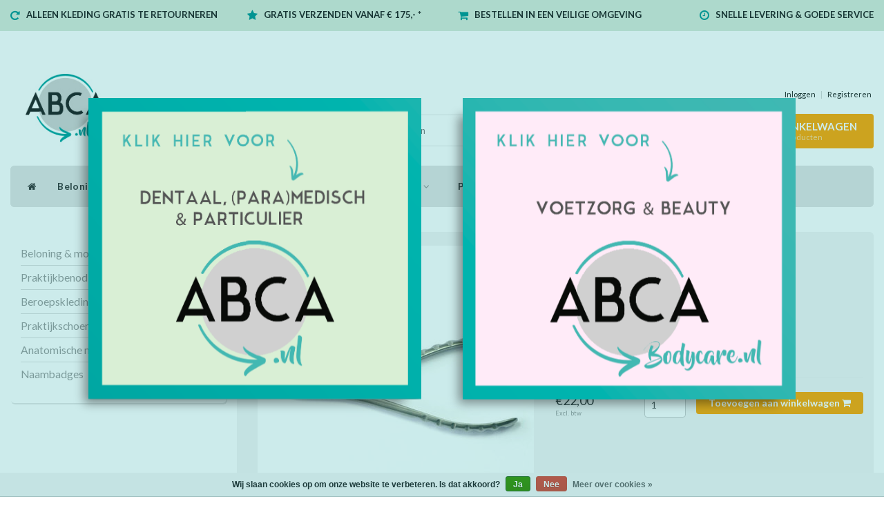

--- FILE ---
content_type: text/html;charset=utf-8
request_url: https://www.abca.nl/eco-draadknipper.html
body_size: 15404
content:
<!DOCTYPE html>
<html lang="nl">
  
  <head>
    <meta charset="utf-8"/>
<!-- [START] 'blocks/head.rain' -->
<!--

  (c) 2008-2026 Lightspeed Netherlands B.V.
  http://www.lightspeedhq.com
  Generated: 26-01-2026 @ 16:08:00

-->
<link rel="canonical" href="https://www.abca.nl/eco-draadknipper.html"/>
<link rel="alternate" href="https://www.abca.nl/index.rss" type="application/rss+xml" title="Nieuwe producten"/>
<link href="https://cdn.webshopapp.com/assets/cookielaw.css?2025-02-20" rel="stylesheet" type="text/css"/>
<meta name="robots" content="noodp,noydir"/>
<meta name="google-site-verification" content="qqQOWRhzCwuPQiGvEW7vipUWGq95TU-0tl1b5m9kQ9Q"/>
<meta property="og:url" content="https://www.abca.nl/eco-draadknipper.html?source=facebook"/>
<meta property="og:site_name" content="ABCA.nl"/>
<meta property="og:title" content="ECO draadknipper"/>
<meta property="og:description" content="Speciaal instrument om draad mee te knippen. Voordelige instrumenten, ideaal voor de startende pedicure!"/>
<meta property="og:image" content="https://cdn.webshopapp.com/shops/232781/files/396970598/eco-draadknipper.jpg"/>
<script>
<meta name="google-site-verification" content="qqQOWRhzCwuPQiGvEW7vipUWGq95TU-0tl1b5m9kQ9Q" />
</script>
<script src="https://pricepercustomer.cmdcbv.app/public/js/pricePerCustomer-232781.js?v=5&a=pricepercustomerfree"></script>
<!--[if lt IE 9]>
<script src="https://cdn.webshopapp.com/assets/html5shiv.js?2025-02-20"></script>
<![endif]-->
<!-- [END] 'blocks/head.rain' -->
    <title>ECO draadknipper - ABCA.nl</title>
    <meta name="description" content="Speciaal instrument om draad mee te knippen. Voordelige instrumenten, ideaal voor de startende pedicure!" />
    <meta name="keywords" content="ECO, draadknipper" />
    <meta http-equiv="X-UA-Compatible" content="IE=edge">
    <meta name="viewport" content="width=device-width, initial-scale=1, maximum-scale=1">
    <meta name="apple-mobile-web-app-capable" content="yes">
    <meta name="apple-mobile-web-app-status-bar-style" content="black">
    <link rel="shortcut icon" href="https://cdn.webshopapp.com/shops/232781/themes/129770/v/2634127/assets/favicon.ico?20250724162757" type="image/x-icon" />   
    
    <link rel="stylesheet" href="//fonts.googleapis.com/css?family=Lato:300,400,700" type="text/css"/>    
    <link rel="stylesheet" href="//maxcdn.bootstrapcdn.com/font-awesome/4.6.1/css/font-awesome.min.css">    
    <link rel="stylesheet" href="https://cdn.webshopapp.com/assets/gui-2-0.css?2025-02-20" />
    <link rel="stylesheet" href="https://cdn.webshopapp.com/assets/gui-responsive-2-0.css?2025-02-20" />
    <link rel="stylesheet" href="https://cdn.webshopapp.com/assets/jquery-fancybox-2-1-4.css?2025-02-20" />
    <link rel="stylesheet" href="https://cdn.webshopapp.com/assets/jquery-fancybox-2-1-4-thumbs.css?2025-02-20" />
    <link rel="stylesheet" href="https://cdn.webshopapp.com/shops/232781/themes/129770/assets/bootstrap-min.css?2026011414274820201201132821" />
    <link rel="stylesheet" href="https://cdn.webshopapp.com/shops/232781/themes/129770/assets/navigatie.css?2026011414274820201201132821" />
    <link rel="stylesheet" href="https://cdn.webshopapp.com/shops/232781/themes/129770/assets/stylesheet.css??2026011414274820201201132821" />
    <link rel="stylesheet" href="https://cdn.webshopapp.com/shops/232781/themes/129770/assets/settings.css?2026011414274820201201132821" />
    <link rel="stylesheet" href="https://cdn.webshopapp.com/shops/232781/themes/129770/assets/custom.css?2026011414274820201201132821" />
    <link rel="stylesheet" href="https://cdn.webshopapp.com/shops/232781/themes/129770/assets/cm-custom.css?2026011414274820201201132821" />
    
    <script src="https://cdn.webshopapp.com/assets/jquery-1-9-1.js?2025-02-20"></script>
    <script src="https://cdn.webshopapp.com/assets/gui.js?2025-02-20"></script>    
        <script type="text/javascript" src="https://cdn.webshopapp.com/shops/232781/themes/129770/assets/owl-carousel-min.js?2026011414274820201201132821"></script>
            <!-- HTML5 Shim and Respond.js IE8 support of HTML5 elements and media queries -->
    <!--[if lt IE 9]>
    <script src="//oss.maxcdn.com/html5shiv/3.7.2/html5shiv.min.js"></script>
    <script src="//oss.maxcdn.com/respond/1.4.2/respond.min.js"></script>
    <![endif]-->
    
 
  </head>
  
  <body>
 
    <!-- USPS -->
    <div class="fixedusps usps hidden-xs">
 <div class="container-fluid">
  
  <ul>
                
                                        
                <li class="col-xs-6 col-sm-6 col-md-4 col-lg-3 nopadding">
      <i class="fa icon-usp font-md fa-repeat " aria-hidden="true"></i> <a href="https://rmp.dpdgroup.com/010/ABCABV" title="ALLEEN KLEDING GRATIS TE RETOURNEREN">ALLEEN KLEDING GRATIS TE RETOURNEREN</a></li>
        
                <li class="col-xs-6 col-sm-6 col-md-4 col-lg-3 nopadding">
      <i class="fa icon-usp font-md  fa-star " aria-hidden="true"></i> <a href="" title="GRATIS VERZENDEN VANAF € 175,- *">GRATIS VERZENDEN VANAF € 175,- *</a></li>
        
                <li class="col-xs-6 col-sm-6 col-md-4 col-lg-3 nopadding">
      <i class="fa icon-usp font-md fa-shopping-cart " aria-hidden="true"></i> <a href="" title="BESTELLEN IN EEN VEILIGE OMGEVING">BESTELLEN IN EEN VEILIGE OMGEVING</a></li>
        
                <li class="col-xs-6 col-sm-6 col-md-4 col-lg-3 nopadding">
      <i class="fa icon-usp font-md fa-clock-o " aria-hidden="true"></i> <a href="" title="SNELLE LEVERING &amp; GOEDE SERVICE">SNELLE LEVERING &amp; GOEDE SERVICE</a></li>
        
      </ul>
  
</div>
</div><!--usps-->
 
    <!-- /USPS -->
    
    <!-- REMARKETING TAG -->
    
            
<script type="text/javascript">
var google_tag_params = {
ecomm_prodid: '105539184',
ecomm_pagetype: 'product',
ecomm_totalvalue: 22.00,
};
</script>

<script>
dataLayer = [{
  google_tag_params: window.google_tag_params
}];
</script>

    
    <!-- /REMARKETING TAG -->
    
    <!-- HEADER -->
    <header class="usp usppadding" data-spy="scroll">
  <div class="container-fluid">
    
    <div class="col-xs-12">
      <div class="logo">
        <a href="https://www.abca.nl/" title="ABCA.nl">
          <img src="https://cdn.webshopapp.com/shops/232781/themes/129770/assets/logo.png?20250508100640" alt="ABCA.nl" />
        </a>
      </div>
    </div>
   <div class="col-sm-5"></div>
      <div class="col-sm-4">
  <div class="search hidden-sm hidden-xs">
            <form class="navbar-form" role="search" action="https://www.abca.nl/search/" method="get" id="form_search1">
              <div class="input-group">
                <input type="text" class="form-control" autocomplete="off" placeholder="Zoeken" name="q" id="srch">
                <div class="input-group-btn">
                  <button class="btn btn-search" type="submit" title="Zoeken" onclick="$('#form_search1').submit();"><i class="fa fa-search" aria-hidden="true"></i></button>
                  <span id="iconSpan"><img src="https://cdn.webshopapp.com/shops/232781/themes/129770/assets/cross.png?2026011414274820201201132821" id="clearField" alt="clear-search-field" /></span>
                </div><!--input-group-btn-->
              </div><!--input-group-->
              <div class="autocomplete">
                <div class="arrow"></div>
                <div class="products-livesearch"></div>
                <div class="more">
                  <a href="#">Bekijk alle resultaten <span>(0)</span></a>
                </div><!--more-->
                <div class="notfound">Geen producten gevonden...</div>
              </div><!--autocomplete-->
            </form>
    </div><!--search-->
    </div>
    <div class="col-md-3 paddingmd hidden-xs hidden-sm nopaddingr pull-right">
      <div class="pull-right text-right">            
        <ul class="header-links">
                    <li><a href="https://www.abca.nl/account/" title="Mijn account">Inloggen </a></li>
          <li class="divide">|</li>
          <li><a href="https://www.abca.nl/account/register/" title="Registreren">Registreren </a></li>
                    
                    
           
                 </ul>   
        
        <div id="cartContainer" class="cart-container hidden-xs hidden-sm">
          <a href="https://www.abca.nl/cart/" title="Mijn winkelwagen" class="cart">
            <i class="fa fa-shopping-bag" aria-hidden="true"></i> <strong>Winkelwagen</strong> <i class="fa fa-angle-down" aria-hidden="true"></i> <br />
            <span class="cart-total-quantity">0</span><span class="productcart">Producten</span>           </a>
          <div class="view-cart col-md-3">
            
            <div class="total">
              Totaalbedrag:<span class="pull-right"><strong>€0,00</strong></span>
              <div class="price-tax">Excl. btw               </div>
              <a href="https://www.abca.nl/cart/" class="btn btn-md btn-icon btn-view">Bestellen <i class="fa fa-shopping-cart" aria-hidden="true"></i></a>
            </div>
            <div class="cartbridge"></div>
          </div>
          <div class="cartshadow"></div>
                    <div class="cartshadowusp"></div>
                  </div><!-- #cartContainer -->
      </div><!-- header-select -->
    </div><!-- col-md-3 -->

  <nav class="col-xs-12 menu2laags navbar navbar-fixed-top yamm nopadding stickyusps" id="stickynav">
  <div class="navbar-header">
    <button type="button" class="navbar-toggle collapsed" data-toggle="collapse" data-target="#navbar" aria-expanded="false" aria-controls="navbar">
      <span class="sr-only">Toggle navigation</span><span class="icon-bar"></span><span class="icon-bar"></span><span class="icon-bar"></span>
    </button>
  </div>
  <div class="searchmobile">
    <form class="navbar-form" role="search" action="https://www.abca.nl/search/" method="get" id="form_search3">
      <div class="input-group">
        <input type="text" class="form-control" autocomplete="off" placeholder="Zoeken" name="q" id="srch-3">
        <div class="input-group-btn">
          <button class="btn btn-search" type="submit" title="Zoeken" onclick="$('#form_search3').submit();"><span class="glyphicon glyphicon-search"></span>
          </button>
        </div>
      </div>
    </form>
  </div>     
  
  <div id="navbar" class="collapse navbar-collapse">
    <ul class="nav navbar-nav">            
      <li class="home-nav hidden-xs hidden-sm"><a href="https://www.abca.nl/" title="Home"><i class="fa fa-home" aria-hidden="true"></i></a></li>
            <li class=" dropdown yamm-fw"> 
        <span class="togglesub dropdown-toggle" data-toggle="dropdown" role="button" aria-expanded="false"><i class="fa fa-plus" aria-hidden="true"></i></span><a title="Beloning &amp; motivatie" href="https://www.abca.nl/beloning-motivatie/"> Beloning &amp; motivatie <i class="fa fa-angle-down hidden-xs hidden-sm" aria-hidden="true"></i></a>
              
                <ul class="dropdown-menu" role="menu">
          <li class="grid-demo"> 
            <div class="row column">  
                            <div class="item">
                <a title="Nieuw!" href="https://www.abca.nl/beloning-motivatie/nieuw/" class="subtitel">Nieuw!</a>
                <ul class="list-unstyled" >
                    
                </ul>
              </div>
                            <div class="item">
                <a title="Winter Deals!" href="https://www.abca.nl/beloning-motivatie/winter-deals/" class="subtitel">Winter Deals!</a>
                <ul class="list-unstyled" >
                    
                </ul>
              </div>
                            <div class="item">
                <a title="Bellenblazers" href="https://www.abca.nl/beloning-motivatie/bellenblazers/" class="subtitel">Bellenblazers</a>
                <ul class="list-unstyled" >
                    
                </ul>
              </div>
                            <div class="item">
                <a title="Sleutelhangers" href="https://www.abca.nl/beloning-motivatie/sleutelhangers/" class="subtitel">Sleutelhangers</a>
                <ul class="list-unstyled" >
                    
                </ul>
              </div>
                            <div class="item">
                <a title="Dental Gifts" href="https://www.abca.nl/beloning-motivatie/dental-gifts/" class="subtitel">Dental Gifts</a>
                <ul class="list-unstyled" >
                    
                </ul>
              </div>
                            <div class="item">
                <a title="Spelletjes" href="https://www.abca.nl/beloning-motivatie/spelletjes/" class="subtitel">Spelletjes</a>
                <ul class="list-unstyled" >
                    
                </ul>
              </div>
                            <div class="item">
                <a title="Kindersieraden" href="https://www.abca.nl/beloning-motivatie/kindersieraden/" class="subtitel">Kindersieraden</a>
                <ul class="list-unstyled" >
                    
                </ul>
              </div>
                            <div class="item">
                <a title="Voertuigen" href="https://www.abca.nl/beloning-motivatie/voertuigen/" class="subtitel">Voertuigen</a>
                <ul class="list-unstyled" >
                    
                </ul>
              </div>
                            <div class="item">
                <a title="(Stuiter)ballen" href="https://www.abca.nl/beloning-motivatie/stuiterballen/" class="subtitel">(Stuiter)ballen</a>
                <ul class="list-unstyled" >
                    
                </ul>
              </div>
                            <div class="item">
                <a title="Fun" href="https://www.abca.nl/beloning-motivatie/fun/" class="subtitel">Fun</a>
                <ul class="list-unstyled" >
                    
                </ul>
              </div>
                            <div class="item">
                <a title="Schrijf- en tekenwaren" href="https://www.abca.nl/beloning-motivatie/schrijf-en-tekenwaren/" class="subtitel">Schrijf- en tekenwaren</a>
                <ul class="list-unstyled" >
                    
                </ul>
              </div>
                            <div class="item">
                <a title="Boekjes" href="https://www.abca.nl/beloning-motivatie/boekjes/" class="subtitel">Boekjes</a>
                <ul class="list-unstyled" >
                    
                </ul>
              </div>
                            <div class="item">
                <a title="Uitdeelboekjes" href="https://www.abca.nl/beloning-motivatie/uitdeelboekjes/" class="subtitel">Uitdeelboekjes</a>
                <ul class="list-unstyled" >
                    
                </ul>
              </div>
                            <div class="item">
                <a title="Tattoos" href="https://www.abca.nl/beloning-motivatie/tattoos/" class="subtitel">Tattoos</a>
                <ul class="list-unstyled" >
                    
                </ul>
              </div>
                            <div class="item">
                <a title="Allerlei" href="https://www.abca.nl/beloning-motivatie/allerlei/" class="subtitel">Allerlei</a>
                <ul class="list-unstyled" >
                    
                </ul>
              </div>
                            <div class="item">
                <a title="Stickers" href="https://www.abca.nl/beloning-motivatie/stickers/" class="subtitel">Stickers</a>
                <ul class="list-unstyled" >
                    
                </ul>
              </div>
                            <div class="item">
                <a title="Waterspeeltjes" href="https://www.abca.nl/beloning-motivatie/waterspeeltjes/" class="subtitel">Waterspeeltjes</a>
                <ul class="list-unstyled" >
                    
                </ul>
              </div>
                            <div class="item">
                <a title="Ballonnen" href="https://www.abca.nl/beloning-motivatie/ballonnen/" class="subtitel">Ballonnen</a>
                <ul class="list-unstyled" >
                    
                </ul>
              </div>
                            <div class="item">
                <a title="Toy Station &amp; Capsule automaten" href="https://www.abca.nl/beloning-motivatie/toy-station-capsule-automaten/" class="subtitel">Toy Station &amp; Capsule automaten</a>
                <ul class="list-unstyled" >
                    
                </ul>
              </div>
                            <div class="item">
                <a title="Automaatvulling / grabbelen" href="https://www.abca.nl/beloning-motivatie/automaatvulling-grabbelen/" class="subtitel">Automaatvulling / grabbelen</a>
                <ul class="list-unstyled" >
                    
                </ul>
              </div>
                            <div class="item">
                <a title="Kerstmis" href="https://www.abca.nl/beloning-motivatie/kerstmis/" class="subtitel">Kerstmis</a>
                <ul class="list-unstyled" >
                    
                </ul>
              </div>
                            <div class="item">
                <a title="Cadeau" href="https://www.abca.nl/beloning-motivatie/cadeau/" class="subtitel">Cadeau</a>
                <ul class="list-unstyled" >
                                    <li class="">
                    <a class="" href="https://www.abca.nl/beloning-motivatie/cadeau/cadeau-meisjes/" title="Cadeau Meisjes">Cadeau Meisjes</a>
                  </li>
                                    <li class="">
                    <a class="" href="https://www.abca.nl/beloning-motivatie/cadeau/cadeau-jongens/" title="Cadeau Jongens">Cadeau Jongens</a>
                  </li>
                                    <li class="">
                    <a class="" href="https://www.abca.nl/beloning-motivatie/cadeau/cadeau-spel/" title="Cadeau Spel">Cadeau Spel</a>
                  </li>
                                    <li class="">
                    <a class="" href="https://www.abca.nl/beloning-motivatie/cadeau/cadeau-sale-low-in-stock-tip/" title="Cadeau Sale &amp; Low in stock Tip!">Cadeau Sale &amp; Low in stock Tip!</a>
                  </li>
                                    <li class="">
                    <a class="" href="https://www.abca.nl/beloning-motivatie/cadeau/inpakpapier/" title="Inpakpapier">Inpakpapier</a>
                  </li>
                    
                </ul>
              </div>
                            <div class="item">
                <a title="Creatief" href="https://www.abca.nl/beloning-motivatie/creatief/" class="subtitel">Creatief</a>
                <ul class="list-unstyled" >
                                    <li class="">
                    <a class="" href="https://www.abca.nl/beloning-motivatie/creatief/teken-en-verfartikelen/" title="Teken- en verfartikelen">Teken- en verfartikelen</a>
                  </li>
                                    <li class="">
                    <a class="" href="https://www.abca.nl/beloning-motivatie/creatief/hout/" title="Hout">Hout</a>
                  </li>
                                    <li class="">
                    <a class="" href="https://www.abca.nl/beloning-motivatie/creatief/textiel/" title="Textiel">Textiel</a>
                  </li>
                                    <li class="">
                    <a class="" href="https://www.abca.nl/beloning-motivatie/creatief/keramiek/" title="Keramiek">Keramiek</a>
                  </li>
                                    <li class="">
                    <a class="" href="https://www.abca.nl/beloning-motivatie/creatief/foam-en-silk-clay/" title="Foam- en Silk clay">Foam- en Silk clay</a>
                  </li>
                                    <li class="">
                    <a class="" href="https://www.abca.nl/beloning-motivatie/creatief/kraskunst/" title="Kraskunst">Kraskunst</a>
                  </li>
                                    <li class="">
                    <a class="" href="https://www.abca.nl/beloning-motivatie/creatief/knutselen-allerlei/" title="Knutselen allerlei">Knutselen allerlei</a>
                  </li>
                                    <li class="">
                    <a class="" href="https://www.abca.nl/beloning-motivatie/creatief/decoreren/" title="Decoreren">Decoreren</a>
                  </li>
                                    <li class="">
                    <a class="" href="https://www.abca.nl/beloning-motivatie/creatief/kerst/" title="Kerst">Kerst</a>
                  </li>
                    
                </ul>
              </div>
                            <div class="item">
                <a title="Speelhoek/ Wachtkamer" href="https://www.abca.nl/beloning-motivatie/speelhoek-wachtkamer/" class="subtitel">Speelhoek/ Wachtkamer</a>
                <ul class="list-unstyled" >
                                    <li class="">
                    <a class="" href="https://www.abca.nl/beloning-motivatie/speelhoek-wachtkamer/houten-speelgoed-tip/" title="Houten Speelgoed Tip!">Houten Speelgoed Tip!</a>
                  </li>
                                    <li class="">
                    <a class="" href="https://www.abca.nl/beloning-motivatie/speelhoek-wachtkamer/speelgoed/" title="Speelgoed">Speelgoed</a>
                  </li>
                                    <li class="">
                    <a class="" href="https://www.abca.nl/beloning-motivatie/speelhoek-wachtkamer/kinderboeken/" title="Kinderboeken">Kinderboeken</a>
                  </li>
                                    <li class="">
                    <a class="" href="https://www.abca.nl/beloning-motivatie/speelhoek-wachtkamer/wandelementen/" title="Wandelementen">Wandelementen</a>
                  </li>
                                    <li class="">
                    <a class="" href="https://www.abca.nl/beloning-motivatie/speelhoek-wachtkamer/speeltafels/" title="Speeltafels">Speeltafels</a>
                  </li>
                    
                </ul>
              </div>
                          </div>
          </li> 
        </ul>
              </li>
            <li class=" dropdown yamm-fw"> 
        <span class="togglesub dropdown-toggle" data-toggle="dropdown" role="button" aria-expanded="false"><i class="fa fa-plus" aria-hidden="true"></i></span><a title="Praktijkbenodigdheden" href="https://www.abca.nl/praktijkbenodigdheden/"> Praktijkbenodigdheden <i class="fa fa-angle-down hidden-xs hidden-sm" aria-hidden="true"></i></a>
              
                <ul class="dropdown-menu" role="menu">
          <li class="grid-demo"> 
            <div class="row column">  
                            <div class="item">
                <a title="Disposables" href="https://www.abca.nl/praktijkbenodigdheden/disposables/" class="subtitel">Disposables</a>
                <ul class="list-unstyled" >
                                    <li class="">
                    <a class="" href="https://www.abca.nl/praktijkbenodigdheden/disposables/handschoenen/" title="Handschoenen">Handschoenen</a>
                  </li>
                                    <li class="">
                    <a class="" href="https://www.abca.nl/praktijkbenodigdheden/disposables/mondmaskers/" title="Mondmaskers">Mondmaskers</a>
                  </li>
                                    <li class="">
                    <a class="" href="https://www.abca.nl/praktijkbenodigdheden/disposables/towels/" title="Towels">Towels</a>
                  </li>
                                    <li class="">
                    <a class="" href="https://www.abca.nl/praktijkbenodigdheden/disposables/traypapier/" title="Traypapier">Traypapier</a>
                  </li>
                                    <li class="">
                    <a class="" href="https://www.abca.nl/praktijkbenodigdheden/disposables/hoofdsteunzakken/" title="Hoofdsteunzakken">Hoofdsteunzakken</a>
                  </li>
                                    <li class="">
                    <a class="" href="https://www.abca.nl/praktijkbenodigdheden/disposables/tissues/" title="Tissues">Tissues</a>
                  </li>
                                    <li class="">
                    <a class="" href="https://www.abca.nl/praktijkbenodigdheden/disposables/celstofdeppers/" title="Celstofdeppers">Celstofdeppers</a>
                  </li>
                                    <li class="">
                    <a class="" href="https://www.abca.nl/praktijkbenodigdheden/disposables/wattenrollen/" title="Wattenrollen">Wattenrollen</a>
                  </li>
                                    <li class="">
                    <a class="" href="https://www.abca.nl/praktijkbenodigdheden/disposables/wegwerpschorten/" title="Wegwerpschorten">Wegwerpschorten</a>
                  </li>
                                    <li class="">
                    <a class="" href="https://www.abca.nl/praktijkbenodigdheden/disposables/swann-morton-mesjes/" title="Swann morton mesjes">Swann morton mesjes</a>
                  </li>
                                    <li class="">
                    <a class="" href="https://www.abca.nl/praktijkbenodigdheden/disposables/drinkcups/" title="Drinkcups">Drinkcups</a>
                  </li>
                                    <li class="">
                    <a class="" href="https://www.abca.nl/praktijkbenodigdheden/disposables/onderzoeksbankpapier/" title="Onderzoeksbankpapier">Onderzoeksbankpapier</a>
                  </li>
                                    <li class="">
                    <a class="" href="https://www.abca.nl/praktijkbenodigdheden/disposables/sterilisatiezakjes/" title="Sterilisatiezakjes">Sterilisatiezakjes</a>
                  </li>
                                    <li class="">
                    <a class="" href="https://www.abca.nl/praktijkbenodigdheden/disposables/speekselzuigers/" title="Speekselzuigers">Speekselzuigers</a>
                  </li>
                                    <li class="">
                    <a class="" href="https://www.abca.nl/praktijkbenodigdheden/disposables/haarnetjes/" title="Haarnetjes">Haarnetjes</a>
                  </li>
                                    <li class="">
                    <a class="" href="https://www.abca.nl/praktijkbenodigdheden/disposables/wattenschijfjes-staafjes/" title="Wattenschijfjes/ staafjes">Wattenschijfjes/ staafjes</a>
                  </li>
                    
                </ul>
              </div>
                            <div class="item">
                <a title="Desinfectie &amp; reiniging" href="https://www.abca.nl/praktijkbenodigdheden/desinfectie-reiniging/" class="subtitel">Desinfectie &amp; reiniging</a>
                <ul class="list-unstyled" >
                                    <li class="">
                    <a class="" href="https://www.abca.nl/praktijkbenodigdheden/desinfectie-reiniging/reymerink-vloeistoffen/" title="Reymerink Vloeistoffen">Reymerink Vloeistoffen</a>
                  </li>
                                    <li class="">
                    <a class="" href="https://www.abca.nl/praktijkbenodigdheden/desinfectie-reiniging/schuelke-desinfectie/" title="Schülke desinfectie">Schülke desinfectie</a>
                  </li>
                                    <li class="">
                    <a class="" href="https://www.abca.nl/praktijkbenodigdheden/desinfectie-reiniging/medisept-vloeistoffen/" title="Medisept vloeistoffen">Medisept vloeistoffen</a>
                  </li>
                                    <li class="">
                    <a class="" href="https://www.abca.nl/praktijkbenodigdheden/desinfectie-reiniging/hand-desinfectie-reiniging/" title="Hand-desinfectie &amp; reiniging">Hand-desinfectie &amp; reiniging</a>
                  </li>
                                    <li class="">
                    <a class="" href="https://www.abca.nl/praktijkbenodigdheden/desinfectie-reiniging/desinfectiezuilen-dispensers/" title="Desinfectiezuilen &amp; dispensers">Desinfectiezuilen &amp; dispensers</a>
                  </li>
                                    <li class="">
                    <a class="" href="https://www.abca.nl/praktijkbenodigdheden/desinfectie-reiniging/desinfectie-wipes/" title="Desinfectie Wipes">Desinfectie Wipes</a>
                  </li>
                                    <li class="">
                    <a class="" href="https://www.abca.nl/praktijkbenodigdheden/desinfectie-reiniging/ultrasoon/" title="Ultrasoon">Ultrasoon</a>
                  </li>
                                    <li class="">
                    <a class="" href="https://www.abca.nl/praktijkbenodigdheden/desinfectie-reiniging/desinfectie-reiniging-diversen/" title="Desinfectie &amp; Reiniging diversen">Desinfectie &amp; Reiniging diversen</a>
                  </li>
                                    <li class="">
                    <a class="" href="https://www.abca.nl/praktijkbenodigdheden/desinfectie-reiniging/nierbekkenschaaltjes/" title="Nierbekkenschaaltjes">Nierbekkenschaaltjes</a>
                  </li>
                                    <li class="">
                    <a class="" href="https://www.abca.nl/praktijkbenodigdheden/desinfectie-reiniging/sterilisatiezakjes/" title="Sterilisatiezakjes">Sterilisatiezakjes</a>
                  </li>
                    
                </ul>
              </div>
                            <div class="item">
                <a title="Tandheelkundige producten" href="https://www.abca.nl/praktijkbenodigdheden/tandheelkundige-producten/" class="subtitel">Tandheelkundige producten</a>
                <ul class="list-unstyled" >
                                    <li class="">
                    <a class="" href="https://www.abca.nl/praktijkbenodigdheden/tandheelkundige-producten/afzuigcanules/" title="Afzuigcanules">Afzuigcanules</a>
                  </li>
                                    <li class="">
                    <a class="" href="https://www.abca.nl/praktijkbenodigdheden/tandheelkundige-producten/diversen/" title="Diversen">Diversen</a>
                  </li>
                                    <li class="">
                    <a class="" href="https://www.abca.nl/praktijkbenodigdheden/tandheelkundige-producten/neopoint-naalden/" title="Neopoint naalden">Neopoint naalden</a>
                  </li>
                                    <li class="">
                    <a class="" href="https://www.abca.nl/praktijkbenodigdheden/tandheelkundige-producten/nierbekkenschaaltjes/" title="Nierbekkenschaaltjes">Nierbekkenschaaltjes</a>
                  </li>
                                    <li class="">
                    <a class="" href="https://www.abca.nl/praktijkbenodigdheden/tandheelkundige-producten/polijstmateriaal/" title="Polijstmateriaal">Polijstmateriaal</a>
                  </li>
                                    <li class="">
                    <a class="" href="https://www.abca.nl/praktijkbenodigdheden/tandheelkundige-producten/speekselzuigers/" title="Speekselzuigers">Speekselzuigers</a>
                  </li>
                                    <li class="">
                    <a class="" href="https://www.abca.nl/praktijkbenodigdheden/tandheelkundige-producten/swann-morton-mesjes/" title="Swann Morton mesjes">Swann Morton mesjes</a>
                  </li>
                                    <li class="">
                    <a class="" href="https://www.abca.nl/praktijkbenodigdheden/tandheelkundige-producten/dento-box-ortho-prothese-bakjes/" title="Dento Box Ortho/ prothese bakjes">Dento Box Ortho/ prothese bakjes</a>
                  </li>
                    
                </ul>
              </div>
                            <div class="item">
                <a title="Poetsinstructie" href="https://www.abca.nl/praktijkbenodigdheden/poetsinstructie/" class="subtitel">Poetsinstructie</a>
                <ul class="list-unstyled" >
                                    <li class="">
                    <a class="" href="https://www.abca.nl/praktijkbenodigdheden/poetsinstructie/poetspoppen/" title="Poetspoppen">Poetspoppen</a>
                  </li>
                                    <li class="">
                    <a class="" href="https://www.abca.nl/praktijkbenodigdheden/poetsinstructie/demonstratiemodellen-dental/" title="Demonstratiemodellen dental">Demonstratiemodellen dental</a>
                  </li>
                    
                </ul>
              </div>
                            <div class="item">
                <a title="Gebitsverzorging" href="https://www.abca.nl/praktijkbenodigdheden/gebitsverzorging/" class="subtitel">Gebitsverzorging</a>
                <ul class="list-unstyled" >
                                    <li class="">
                    <a class="" href="https://www.abca.nl/praktijkbenodigdheden/gebitsverzorging/tandenborstels/" title="Tandenborstels">Tandenborstels</a>
                  </li>
                                    <li class="">
                    <a class="" href="https://www.abca.nl/praktijkbenodigdheden/gebitsverzorging/optim-ragers/" title="Optim Ragers">Optim Ragers</a>
                  </li>
                                    <li class="">
                    <a class="" href="https://www.abca.nl/praktijkbenodigdheden/gebitsverzorging/diversen/" title="Diversen">Diversen</a>
                  </li>
                    
                </ul>
              </div>
                            <div class="item">
                <a title="Sanitair &amp; Praktijk" href="https://www.abca.nl/praktijkbenodigdheden/sanitair-praktijk/" class="subtitel">Sanitair &amp; Praktijk</a>
                <ul class="list-unstyled" >
                                    <li class="">
                    <a class="" href="https://www.abca.nl/praktijkbenodigdheden/sanitair-praktijk/toiletruimte/" title="Toiletruimte">Toiletruimte</a>
                  </li>
                                    <li class="">
                    <a class="" href="https://www.abca.nl/praktijkbenodigdheden/sanitair-praktijk/keuken/" title="Keuken">Keuken</a>
                  </li>
                                    <li class="">
                    <a class="" href="https://www.abca.nl/praktijkbenodigdheden/sanitair-praktijk/schoonmaak-afval/" title="Schoonmaak &amp; afval">Schoonmaak &amp; afval</a>
                  </li>
                    
                </ul>
              </div>
                            <div class="item">
                <a title="Praktijkinrichting" href="https://www.abca.nl/praktijkbenodigdheden/praktijkinrichting/" class="subtitel">Praktijkinrichting</a>
                <ul class="list-unstyled" >
                                    <li class="">
                    <a class="" href="https://www.abca.nl/praktijkbenodigdheden/praktijkinrichting/deco/" title="Deco">Deco</a>
                  </li>
                                    <li class="">
                    <a class="" href="https://www.abca.nl/praktijkbenodigdheden/praktijkinrichting/speelhoek-wachtkamer/" title="Speelhoek/ Wachtkamer">Speelhoek/ Wachtkamer</a>
                  </li>
                                    <li class="">
                    <a class="" href="https://www.abca.nl/praktijkbenodigdheden/praktijkinrichting/drink-mok-dental/" title="Drink Mok Dental">Drink Mok Dental</a>
                  </li>
                    
                </ul>
              </div>
                            <div class="item">
                <a title="Hand- en voetverzorging" href="https://www.abca.nl/praktijkbenodigdheden/hand-en-voetverzorging/" class="subtitel">Hand- en voetverzorging</a>
                <ul class="list-unstyled" >
                                    <li class="">
                    <a class="" href="https://www.abca.nl/praktijkbenodigdheden/hand-en-voetverzorging/dadi-oil-nagel-en-huidverzorging/" title="Dadi Oil nagel- en huidverzorging">Dadi Oil nagel- en huidverzorging</a>
                  </li>
                                    <li class="">
                    <a class="" href="https://www.abca.nl/praktijkbenodigdheden/hand-en-voetverzorging/handcreme-masker/" title="Handcrème/ masker">Handcrème/ masker</a>
                  </li>
                                    <li class="">
                    <a class="" href="https://www.abca.nl/praktijkbenodigdheden/hand-en-voetverzorging/nagelverzorging/" title="Nagelverzorging">Nagelverzorging</a>
                  </li>
                                    <li class="">
                    <a class="" href="https://www.abca.nl/praktijkbenodigdheden/hand-en-voetverzorging/striplac-uv-nagellak/" title="Striplac UV nagellak">Striplac UV nagellak</a>
                  </li>
                                    <li class="">
                    <a class="" href="https://www.abca.nl/praktijkbenodigdheden/hand-en-voetverzorging/voetencremes/" title="Voetencrèmes">Voetencrèmes</a>
                  </li>
                                    <li class="">
                    <a class="" href="https://www.abca.nl/praktijkbenodigdheden/hand-en-voetverzorging/nivea-cremes/" title="Nivea crèmes">Nivea crèmes</a>
                  </li>
                    
                </ul>
              </div>
                            <div class="item">
                <a title="Drukwerk" href="https://www.abca.nl/praktijkbenodigdheden/drukwerk/" class="subtitel">Drukwerk</a>
                <ul class="list-unstyled" >
                                    <li class="">
                    <a class="" href="https://www.abca.nl/praktijkbenodigdheden/drukwerk/controlekaarten/" title="Controlekaarten">Controlekaarten</a>
                  </li>
                                    <li class="">
                    <a class="" href="https://www.abca.nl/praktijkbenodigdheden/drukwerk/afspraakkaarten/" title="Afspraakkaarten">Afspraakkaarten</a>
                  </li>
                                    <li class="">
                    <a class="" href="https://www.abca.nl/praktijkbenodigdheden/drukwerk/briefpapier/" title="Briefpapier">Briefpapier</a>
                  </li>
                                    <li class="">
                    <a class="" href="https://www.abca.nl/praktijkbenodigdheden/drukwerk/enveloppen/" title="Enveloppen">Enveloppen</a>
                  </li>
                    
                </ul>
              </div>
                          </div>
          </li> 
        </ul>
              </li>
            <li class=" dropdown yamm-fw"> 
        <span class="togglesub dropdown-toggle" data-toggle="dropdown" role="button" aria-expanded="false"><i class="fa fa-plus" aria-hidden="true"></i></span><a title="Beroepskleding" href="https://www.abca.nl/beroepskleding/"> Beroepskleding <i class="fa fa-angle-down hidden-xs hidden-sm" aria-hidden="true"></i></a>
              
                <ul class="dropdown-menu" role="menu">
          <li class="grid-demo"> 
            <div class="row column">  
                            <div class="item">
                <a title="Dames" href="https://www.abca.nl/beroepskleding/dames/" class="subtitel">Dames</a>
                <ul class="list-unstyled" >
                                    <li class="">
                    <a class="" href="https://www.abca.nl/beroepskleding/dames/zorgjasjes-de-berkel/" title="Zorgjasjes de Berkel">Zorgjasjes de Berkel</a>
                  </li>
                                    <li class="">
                    <a class="" href="https://www.abca.nl/beroepskleding/dames/zorgjasjes-shae/" title="Zorgjasjes Shae">Zorgjasjes Shae</a>
                  </li>
                                    <li class="">
                    <a class="" href="https://www.abca.nl/beroepskleding/dames/broeken-dames/" title="Broeken dames">Broeken dames</a>
                  </li>
                                    <li class="">
                    <a class="" href="https://www.abca.nl/beroepskleding/dames/polos-dames/" title="Polo&#039;s dames">Polo&#039;s dames</a>
                  </li>
                                    <li class="">
                    <a class="" href="https://www.abca.nl/beroepskleding/dames/ten-cate-basics-dames/" title="Ten Cate &amp; Basics dames">Ten Cate &amp; Basics dames</a>
                  </li>
                                    <li class="">
                    <a class="" href="https://www.abca.nl/beroepskleding/dames/comfort-outdoor-kleding/" title="Comfort &amp; outdoor kleding">Comfort &amp; outdoor kleding</a>
                  </li>
                                    <li class="">
                    <a class="" href="https://www.abca.nl/beroepskleding/dames/sokken-falke-burlington-dames-tip/" title="Sokken FALKE &amp; Burlington dames TIP">Sokken FALKE &amp; Burlington dames TIP</a>
                  </li>
                                    <li class="">
                    <a class="" href="https://www.abca.nl/beroepskleding/dames/sale-medische-kleding-dames/" title="Sale medische kleding dames">Sale medische kleding dames</a>
                  </li>
                    
                </ul>
              </div>
                            <div class="item">
                <a title="Heren / Unisex" href="https://www.abca.nl/beroepskleding/heren-unisex/" class="subtitel">Heren / Unisex</a>
                <ul class="list-unstyled" >
                                    <li class="">
                    <a class="" href="https://www.abca.nl/beroepskleding/heren-unisex/zorgjassen-de-berkel/" title="Zorgjassen De Berkel">Zorgjassen De Berkel</a>
                  </li>
                                    <li class="">
                    <a class="" href="https://www.abca.nl/beroepskleding/heren-unisex/broeken-heren/" title="Broeken heren">Broeken heren</a>
                  </li>
                                    <li class="">
                    <a class="" href="https://www.abca.nl/beroepskleding/heren-unisex/polos-heren-unisex/" title="Polo&#039;s heren/ unisex">Polo&#039;s heren/ unisex</a>
                  </li>
                                    <li class="">
                    <a class="" href="https://www.abca.nl/beroepskleding/heren-unisex/comfort-outdoorkleding/" title="Comfort &amp; Outdoorkleding">Comfort &amp; Outdoorkleding</a>
                  </li>
                                    <li class="">
                    <a class="" href="https://www.abca.nl/beroepskleding/heren-unisex/ten-cate-basics-heren/" title="Ten Cate &amp; Basics heren">Ten Cate &amp; Basics heren</a>
                  </li>
                                    <li class="">
                    <a class="" href="https://www.abca.nl/beroepskleding/heren-unisex/sokken-falke-burlington-heren-tip/" title="Sokken FALKE &amp; Burlington heren TIP">Sokken FALKE &amp; Burlington heren TIP</a>
                  </li>
                                    <li class="">
                    <a class="" href="https://www.abca.nl/beroepskleding/heren-unisex/sale-medische-kleding-heren/" title="Sale medische kleding heren">Sale medische kleding heren</a>
                  </li>
                    
                </ul>
              </div>
                          </div>
          </li> 
        </ul>
              </li>
            <li class=" dropdown yamm-fw"> 
        <span class="togglesub dropdown-toggle" data-toggle="dropdown" role="button" aria-expanded="false"><i class="fa fa-plus" aria-hidden="true"></i></span><a title="Praktijkschoenen" href="https://www.abca.nl/praktijkschoenen/"> Praktijkschoenen <i class="fa fa-angle-down hidden-xs hidden-sm" aria-hidden="true"></i></a>
              
                <ul class="dropdown-menu" role="menu">
          <li class="grid-demo"> 
            <div class="row column">  
                            <div class="item">
                <a title="Werksneakers dames" href="https://www.abca.nl/praktijkschoenen/werksneakers-dames/" class="subtitel">Werksneakers dames</a>
                <ul class="list-unstyled" >
                    
                </ul>
              </div>
                            <div class="item">
                <a title="Werksneakers heren" href="https://www.abca.nl/praktijkschoenen/werksneakers-heren/" class="subtitel">Werksneakers heren</a>
                <ul class="list-unstyled" >
                    
                </ul>
              </div>
                            <div class="item">
                <a title="Schoendroger Shoefresh" href="https://www.abca.nl/praktijkschoenen/schoendroger-shoefresh/" class="subtitel">Schoendroger Shoefresh</a>
                <ul class="list-unstyled" >
                    
                </ul>
              </div>
                            <div class="item">
                <a title="Sale schoenen dames" href="https://www.abca.nl/praktijkschoenen/sale-schoenen-dames/" class="subtitel">Sale schoenen dames</a>
                <ul class="list-unstyled" >
                    
                </ul>
              </div>
                            <div class="item">
                <a title="Sale schoenen heren" href="https://www.abca.nl/praktijkschoenen/sale-schoenen-heren/" class="subtitel">Sale schoenen heren</a>
                <ul class="list-unstyled" >
                    
                </ul>
              </div>
                          </div>
          </li> 
        </ul>
              </li>
            <li class=" dropdown yamm-fw"> 
        <span class="togglesub dropdown-toggle" data-toggle="dropdown" role="button" aria-expanded="false"><i class="fa fa-plus" aria-hidden="true"></i></span><a title="Anatomische modellen" href="https://www.abca.nl/anatomische-modellen/"> Anatomische modellen <i class="fa fa-angle-down hidden-xs hidden-sm" aria-hidden="true"></i></a>
              
                <ul class="dropdown-menu" role="menu">
          <li class="grid-demo"> 
            <div class="row column">  
                            <div class="item">
                <a title="Bekken" href="https://www.abca.nl/anatomische-modellen/bekken/" class="subtitel">Bekken</a>
                <ul class="list-unstyled" >
                    
                </ul>
              </div>
                            <div class="item">
                <a title="Borst" href="https://www.abca.nl/anatomische-modellen/borst/" class="subtitel">Borst</a>
                <ul class="list-unstyled" >
                    
                </ul>
              </div>
                            <div class="item">
                <a title="Gebit" href="https://www.abca.nl/anatomische-modellen/gebit/" class="subtitel">Gebit</a>
                <ul class="list-unstyled" >
                    
                </ul>
              </div>
                            <div class="item">
                <a title="Gewrichten" href="https://www.abca.nl/anatomische-modellen/gewrichten/" class="subtitel">Gewrichten</a>
                <ul class="list-unstyled" >
                    
                </ul>
              </div>
                            <div class="item">
                <a title="Hand &amp; Pols" href="https://www.abca.nl/anatomische-modellen/hand-pols/" class="subtitel">Hand &amp; Pols</a>
                <ul class="list-unstyled" >
                    
                </ul>
              </div>
                            <div class="item">
                <a title="Hart" href="https://www.abca.nl/anatomische-modellen/hart/" class="subtitel">Hart</a>
                <ul class="list-unstyled" >
                    
                </ul>
              </div>
                            <div class="item">
                <a title="Huid" href="https://www.abca.nl/anatomische-modellen/huid/" class="subtitel">Huid</a>
                <ul class="list-unstyled" >
                    
                </ul>
              </div>
                            <div class="item">
                <a title="Ledematen" href="https://www.abca.nl/anatomische-modellen/ledematen/" class="subtitel">Ledematen</a>
                <ul class="list-unstyled" >
                    
                </ul>
              </div>
                            <div class="item">
                <a title="Longen" href="https://www.abca.nl/anatomische-modellen/longen/" class="subtitel">Longen</a>
                <ul class="list-unstyled" >
                    
                </ul>
              </div>
                            <div class="item">
                <a title="Oog" href="https://www.abca.nl/anatomische-modellen/oog/" class="subtitel">Oog</a>
                <ul class="list-unstyled" >
                    
                </ul>
              </div>
                            <div class="item">
                <a title="Oor" href="https://www.abca.nl/anatomische-modellen/oor/" class="subtitel">Oor</a>
                <ul class="list-unstyled" >
                    
                </ul>
              </div>
                            <div class="item">
                <a title="Skelet" href="https://www.abca.nl/anatomische-modellen/skelet/" class="subtitel">Skelet</a>
                <ul class="list-unstyled" >
                    
                </ul>
              </div>
                            <div class="item">
                <a title="Schedel" href="https://www.abca.nl/anatomische-modellen/schedel/" class="subtitel">Schedel</a>
                <ul class="list-unstyled" >
                    
                </ul>
              </div>
                            <div class="item">
                <a title="Spieren" href="https://www.abca.nl/anatomische-modellen/spieren/" class="subtitel">Spieren</a>
                <ul class="list-unstyled" >
                    
                </ul>
              </div>
                            <div class="item">
                <a title="Spijsvertering" href="https://www.abca.nl/anatomische-modellen/spijsvertering/" class="subtitel">Spijsvertering</a>
                <ul class="list-unstyled" >
                    
                </ul>
              </div>
                            <div class="item">
                <a title="Torso" href="https://www.abca.nl/anatomische-modellen/torso/" class="subtitel">Torso</a>
                <ul class="list-unstyled" >
                    
                </ul>
              </div>
                            <div class="item">
                <a title="Urinestelsel" href="https://www.abca.nl/anatomische-modellen/urinestelsel/" class="subtitel">Urinestelsel</a>
                <ul class="list-unstyled" >
                    
                </ul>
              </div>
                            <div class="item">
                <a title="Urologie" href="https://www.abca.nl/anatomische-modellen/urologie/" class="subtitel">Urologie</a>
                <ul class="list-unstyled" >
                    
                </ul>
              </div>
                            <div class="item">
                <a title="Voet" href="https://www.abca.nl/anatomische-modellen/voet/" class="subtitel">Voet</a>
                <ul class="list-unstyled" >
                    
                </ul>
              </div>
                            <div class="item">
                <a title="Wervelkolom" href="https://www.abca.nl/anatomische-modellen/wervelkolom/" class="subtitel">Wervelkolom</a>
                <ul class="list-unstyled" >
                    
                </ul>
              </div>
                            <div class="item">
                <a title="Zwangerschap" href="https://www.abca.nl/anatomische-modellen/zwangerschap/" class="subtitel">Zwangerschap</a>
                <ul class="list-unstyled" >
                    
                </ul>
              </div>
                          </div>
          </li> 
        </ul>
              </li>
            <li class=" dropdown yamm-fw"> 
        <span class="togglesub dropdown-toggle" data-toggle="dropdown" role="button" aria-expanded="false"><i class="fa fa-plus" aria-hidden="true"></i></span><a title="Naambadges" href="https://www.abca.nl/naambadges/"> Naambadges <i class="fa fa-angle-down hidden-xs hidden-sm" aria-hidden="true"></i></a>
              
                <ul class="dropdown-menu" role="menu">
          <li class="grid-demo"> 
            <div class="row column">  
                            <div class="item">
                <a title="Lasercontour Comfort tekst &amp; logo" href="https://www.abca.nl/naambadges/lasercontour-comfort-tekst-logo/" class="subtitel">Lasercontour Comfort tekst &amp; logo</a>
                <ul class="list-unstyled" >
                    
                </ul>
              </div>
                            <div class="item">
                <a title="Lasercontour Medical tekst" href="https://www.abca.nl/naambadges/lasercontour-medical-tekst/" class="subtitel">Lasercontour Medical tekst</a>
                <ul class="list-unstyled" >
                    
                </ul>
              </div>
                            <div class="item">
                <a title="Atlantis PC" href="https://www.abca.nl/naambadges/atlantis-pc/" class="subtitel">Atlantis PC</a>
                <ul class="list-unstyled" >
                                    <li class="">
                    <a class="" href="https://www.abca.nl/naambadges/atlantis-pc/atlantis-pc-deluxe/" title="Atlantis PC- Deluxe">Atlantis PC- Deluxe</a>
                  </li>
                                    <li class="">
                    <a class="" href="https://www.abca.nl/naambadges/atlantis-pc/atlantis-pc-budget/" title="Atlantis PC Budget">Atlantis PC Budget</a>
                  </li>
                    
                </ul>
              </div>
                          </div>
          </li> 
        </ul>
              </li>
                      </ul> 

    <!-- stickysearch -->
    
   
  </div><!--/.nav-collapse -->
</nav>
<div class="nav-arrow text-center paddingsm"><i class="fa fa-chevron-down" aria-hidden="true"></i></div>

    
  </div>
</header>     
    <!-- /HEADER -->
    
    <!-- MESSAGES -->
        <!-- /MESSAGES -->
    
    <div class="col-md-12 white shopnow-products"></div>

<div class="container-fluid">
       
    <!-- SIDEBAR -->
    <div class="col-xs-12 col-md-3 sidebar nopadding hidden-xs hidden-sm">
      <div class="white roundcorners shadow paddinground">
          <form action="https://www.abca.nl/" method="get" id="filter_form">
  
      
  </form>  

<ul>
    <li><a href="https://www.abca.nl/beloning-motivatie/" title="Beloning &amp; motivatie" >Beloning &amp; motivatie <span>6</span></a>
      </li>
    <li><a href="https://www.abca.nl/praktijkbenodigdheden/" title="Praktijkbenodigdheden" >Praktijkbenodigdheden <span>0</span></a>
      </li>
    <li><a href="https://www.abca.nl/beroepskleding/" title="Beroepskleding" >Beroepskleding <span>0</span></a>
      </li>
    <li><a href="https://www.abca.nl/praktijkschoenen/" title="Praktijkschoenen" >Praktijkschoenen <span>0</span></a>
      </li>
    <li><a href="https://www.abca.nl/anatomische-modellen/" title="Anatomische modellen" >Anatomische modellen <span>0</span></a>
      </li>
    <li><a href="https://www.abca.nl/naambadges/" title="Naambadges" >Naambadges <span>0</span></a>
      </li>
  </ul>





      </div> 
    </div> 
    <!-- /SIDEBAR -->
    
    <!-- PRODUCT -->
  <div class="col-md-9 nopaddingr"> 
       <div class="col-xs-12 nopadding">
        <div class="col-xs-6 breadcrumbsmobile paddingsm visible-xs visible-sm">
          <a href="https://www.abca.nl/" title="Home">Home</a>
           / <a href="https://www.abca.nl/eco-draadknipper.html">ECO draadknipper</a>        </div>
        <div class="col-xs-6 mobiletopbar paddingsm visible-xs visible-sm">
          <ul class="header-links">          
                        
             
                         <li><a href="https://www.abca.nl/account/" class="btn btn-xxs white"><i class="fa fa-user" aria-hidden="true"></i><div class="account-font-weight">ACCOUNT</div></a> </li>
          </ul>     
        </div>
      </div>
      
        <div class="col-xs-12 white roundcorners margbot" style="background: #f3f3f3;">
         
          <div class="productpage product" data-stock-allow_outofstock_sale="" data-stock-level="1000" itemscope itemtype="http://schema.org/Product">
            
            <div class="col-md-12 popup-products"></div>
            
            <div class="col-md-6 col-xs-12">
              <div class="productpage-images product-105539184">          
                
                <div class="productpage-images-featured" style="position:none!important;">
                                                     
                  <div class="product-image margtop">
                    <a href="https://cdn.webshopapp.com/shops/232781/files/396970598/eco-draadknipper.jpg" data-fancybox-group="gallery" class="fancybox-thumb" title="ECO draadknipper">             
                      <img src="https://cdn.webshopapp.com/shops/232781/files/396970598/400x400x2/eco-draadknipper.jpg" data-original-url="https://cdn.webshopapp.com/shops/232781/files/396970598/eco-draadknipper.jpg" class="featured" itemprop="image" alt="ECO draadknipper" />
                    </a>
                  </div>
                  
                                                                      </div>
                
                <ul class="productpage-images-thumbs col-xs-12 nopadding">
                                    
                   <script>
                    $(document).ready(function(){
                      // Youtube thumbnail creator
                      $('li.vid a').attr('href',function(i,e){
                        return e.replace("https://www.youtube.com/watch?v=","https://www.youtube.com/embed/");
                      });  
                      $('li.vid img').attr('src',function(i,e){
                        return e.replace("https://www.youtube.com/watch?v=","http://img.youtube.com/vi/");
                      });   
                    });  
                  </script> 
                                    <li>                  
                    <a href="https://cdn.webshopapp.com/shops/232781/files/396970598/eco-draadknipper.jpg" data-fancybox-group="gallery" class="fancybox-thumb" title="ECO draadknipper">
                      <img src="https://cdn.webshopapp.com/shops/232781/files/396970598/70x70x2/eco-draadknipper.jpg" data-featured-url="https://cdn.webshopapp.com/shops/232781/files/396970598/400x400x2/eco-draadknipper.jpg" data-original-url="https://cdn.webshopapp.com/shops/232781/files/396970598/eco-draadknipper.jpg" alt="ECO draadknipper" class="shadow roundcorners" />
                    </a>
                  </li>
                                  </ul>
                <div class="icons">
                  <a href="https://www.abca.nl/account/wishlistAdd/105539184/" title="Aan verlanglijst toevoegen"><i class="fa fa-heart-o" aria-hidden="true"></i></a>                              
                </div>
              </div>
            </div>  <!-- col-md-6 -->
            
            <div class="col-md-6 col-xs-12 nopadding">              
              <h1> <span itemprop="name">ECO draadknipper</span></h1>
              <div class="product-info paddingsm">
                <div style="float:left;">
                                
                <div class="intro col-xs-9 nopadding">
                  Speciaal instrument om draad mee te knippen. Voordelige instrumenten, ideaal voor de startende pedicure!
                </div>     
                                                <dl class="details nopaddinglr col-xs-12">
                                    <dt class="col-xs-4 nopadding">Artikelnummer:</dt>
                  <dd class="col-xs-8 nopadding" itemprop="identifier" content="mpn:M51eco41">M51eco41</dd>
                                                      <dt class="col-xs-4 nopadding">Levertijd:</dt>
                  <dd class="col-xs-8 nopadding">Binnen 2-4 werkdagen</dd>
                                                      <dt class="col-xs-4 nopadding">Beschikbaarheid:</dt>
                  <dd class="col-xs-8 nopadding in_stock"><i class="fa fa-check" aria-hidden="true"></i> Op voorraad </dd>
                    
                              
<!--                   <dt class="col-xs-4 nopadding">Reviews:</dt>
                  <dd class="col-xs-8 nopadding">                    
                   
                  <div class="stars-holder">
                    <div class="stars">
                                          </div>
                    <div class="stars-o">
                      <i class="fa fa-star-o"></i><i class="fa fa-star-o"></i><i class="fa fa-star-o"></i><i class="fa fa-star-o"></i><i class="fa fa-star-o"></i>
                    </div>
                    <a href="https://www.abca.nl/account/review/105539184/" class="font-xs write-review" title="Je beoordeling toevoegen">| Je beoordeling toevoegen</a>          
                  </div>                               
                  </dd> -->
                                                      
                </dl>
                
                
                <!-- PRODUCT BANNER -->
                <div class="productbanner hidden-xs hidden-sm">
                                                              
                </div>
                <!-- /PRODUCT BANNER -->
              </div>
                                <div id="cart" class="clearfix">
                  <form action="https://www.abca.nl/cart/add/213908013/" id="product_configure_form" class="product_configure_form clearfix" method="post">
                    <div class="product-info-options col-md-12 paddingtopbot">
                      
                                            
                      <div class="individueel-getoond">
                       
                        
                                                 <div class="individueel-getoond-custom">                       
                          <input type="hidden" name="bundle_id" id="product_configure_bundle_id" value="">

                           <style>
                           
.product-info-options .product-configure label {
    width: 52% !important;
                             }
                           </style>
                        </div>
                              </div>
                                
                                                              </div>
                                
                                                                
                                <div class="col-md-3 col-xs-5 nopadding">
                                  <div itemprop="offers" itemscope="" itemtype="http://schema.org/Offer">
                                    <div class="pricing">
                                                                            <span class="price">€22,00</span>
                                                                            <div class="price-tax">Excl. btw                                                                              </div>
                                    </div>
                                    <meta class="meta-currency" itemprop="priceCurrency" content="EUR" />
                                    <meta class="meta-price" itemprop="price" content="22.00" />
                                    <meta class="meta-currencysymbol" content="€" />
                                    <link itemprop="availability" href="https://schema.org/InStock" />
                                  </div>
                                </div><!-- col-md-6 -->
                                
                                                                <div class="col-md-9 col-xs-7 nopadding">
                                                                      
                                  <a class="btn btn-view btn-md popup pull-right" data-title="ECO draadknipper" data-id=105539184 href="https://www.abca.nl/cart/add/213908013/">Toevoegen aan winkelwagen <i class="fa fa-shopping-cart" aria-hidden="true"></i></a>     
                                                                  
                                  
                                    
                                  <div class="quantity">
                                    <input type="number" name="quantity" class="form-control input-number" value="1" />
                                  </div>
                                </div>
                                                              </form>
                </div><!-- cart -->                                
              </div>  <!-- col-md-6 -->  
              
                            
            </div>                           
           </div>
          </div><!-- col-md-9 -->                   
      
      <div class="col-sm-12  nopadding hidden-xs">
          <div class="share">
            <div class="social clearfix">
                                                                                  </div>
          </div><!-- social -->
      </div>
                                
      <div class="col-xs-12 nopaddinglr" style="padding-top: 0px; margin-top: -30px;">
        <div id="product-tabs" class="tabs">
          <ul class="nav nav-tabs responsive" role="tablist">   
            <li role="presentation" class="active"><a href="#product-tab-content" role="tab" data-toggle="tab">Informatie</a></li>  
<!--             <li role="presentation"><a href="#product-tab-reviews" role="tab" data-toggle="tab">Reviews  
              <div class="stars-holder">
                    <div class="stars">
                                          </div>
                    <div class="stars-o">
                      <i class="fa fa-star-o"></i><i class="fa fa-star-o"></i><i class="fa fa-star-o"></i><i class="fa fa-star-o"></i><i class="fa fa-star-o"></i>
                    </div>       
                  </div>    </a></li> -->
            <li role="presentation"><a href="#product-tab-tags" role="tab" data-toggle="tab">Tags (0)</a> </li>          </ul>
          
          <div class="tab-content responsive white shadow roundcorners">
            <div role="tabpanel" class="tab-pane fade in active" id="product-tab-content">
                            <br />
              
            </div>                                      
            <div role="tabpanel" class="tab-pane fade" id="product-tab-reviews">   
              <div class="reviews">
                
                                
                                <div class="write">
                  <span class="stats">
                    <span>0</span> sterren op basis van <span>0</span> beoordelingen
                  </span>
                  <a href="https://www.abca.nl/account/review/105539184/" class="button-review" id="write_review" title="Je beoordeling toevoegen">
                    <span class="icon icon-10">
                      <span class="icon-icon icon-icon-edit"></span>
                      Je beoordeling toevoegen
                    </span>
                  </a>     
                </div>   
                      
                
              </div>
            </div>
            <div role="tabpanel" class="tab-pane fade" id="product-tab-tags">
              <ul class="tags">
                              </ul>
            </div>
            
          </div><!-- tab-content -->
        </div><!-- product-tabs -->      
    </div>    
           </div>
                              
          

                                    
  </div>                
</div><!-- -container -->     
</div>

<div id="product_footer" class="product product-bottom white shadow roundcorners margtop hidden-xs clearfix" data-stock-allow_outofstock_sale="" data-stock-level="1000">
  
 <div id="popup-products" class="col-md-12"></div>
  <div class="col-xs-12 nopadding">
    <div class="title paddingsm font-xl text-center">
      <strong> Bestel  <span itemprop="name">ECO draadknipper</span></strong>
    </div>
    <div class="container">
      
      <div class="col-sm-2 col-lg-2 paddingsm">  
        <div class="product-image product-105539184">
            <img src="https://cdn.webshopapp.com/shops/232781/files/396970598/175x175x2/eco-draadknipper.jpg" data-original-url="https://cdn.webshopapp.com/shops/232781/files/396970598/eco-draadknipper.jpg" class="featured" itemprop="image" alt="ECO draadknipper" />
        </div>                                    
      </div>
      
      <div class="col-sm-10 col-lg-10 hidden-xs row-eq-height">
        <div class="col-sm-5 col-lg-6 paddingmd productdesc">
                                                
          <h4><strong>Productomschrijving</strong></h4>
          Speciaal instrument om draad mee te knippen. Voordelige instrumenten, ideaal voor de startende pedicure!
                    
          <hr>
          
          <dl class="paddingsm">
            <!--             <dt class="col-md-4 nopadding">Reviews:</dt>
            <dd class="col-md-8 nopadding">
               
              <div class="stars-holder hidden-xs">
                <div class="stars">
                                  </div>
                <div class="stars-o">
                  <i class="fa fa-star-o"></i><i class="fa fa-star-o"></i><i class="fa fa-star-o"></i><i class="fa fa-star-o"></i><i class="fa fa-star-o"></i>
                </div>
                <a href="https://www.abca.nl/account/review/105539184/" class="font-xs write-review" title="Je beoordeling toevoegen">| Je beoordeling toevoegen</a>          
              </div>      
            </dd> -->
                                    <dt class="col-md-4 nopadding">Beschikbaarheid:</dt>
            <dd class="col-md-8 nopadding in_stock"><i class="fa fa-check" aria-hidden="true"></i> Op voorraad </dd>
             
          </dl>  
          
        </div>
        <div class="col-sm-7 col-lg-6 grey roundcorners margtopbot">      
          
          <form action="https://www.abca.nl/cart/add/213908013/" id="product_configure_form_footer" class="product_configure_form clearfix" method="post">
            <div class="product-info-options">
              
                            
              <div class="individueel-getoond">
                <div class="individueel-getoond-custom">                       
                  <input type="hidden" name="bundle_id" id="product_configure_bundle_id" value="">

                </div>
                
                                      </div>
                        
                                              </div>
                        
                                                
                        <div class="col-md-6 col-xs-5 nopadding">
                            <div class="pricing">
                                                            <span class="price">€22,00</span>
                                                            <div class="price-tax">Excl. btw                                                              </div>
                            </div>
                        </div><!-- col-md-6 -->
                        
                                                <div class="col-md-6 col-xs-7 nopadding pull-right">                       
                                                                                  
                          <input type="submit" class="btn btn-view btn-md popup" title="Toevoegen aan winkelwagen" data-title="ECO draadknipper" data-id=105539184 id="eco-draadknipper.html" value="Toevoegen aan winkelwagen">
                                                                            </div>
                                              </form>
                      </div>
                      </div>

                      </div>
                      </div>
                   </div>                                
                   </div>
                        
                        
<script>
  (function($){
    $(document).ready(function(){
      var $productFooter = $('#product_footer');
      if ( $productFooter.length && $('#product_configure_form_footer').length ) {
        var $formElements = $productFooter.find('input,select,radio,textarea,button,a');
        $formElements.each( function() {
          var $this = $(this);
          var onclick = $this.attr('onclick');
          var onchange = $this.attr('onchange');
          var id = $this.attr('id');
          var attr = {};
          if ( onclick ) {
            onclick = onclick.replace(/product_configure_form/g, 'product_configure_form_footer');
            $this.attr( 'onclick', onclick );
            attr[ 'onclick' ] = onclick;
          }
          if ( onchange ) {
            onchange = onchange.replace(/product_configure_form/g, 'product_configure_form_footer');
            $this.attr( 'onchange', onchange );
            attr[ 'onchange' ] = onchange;
          }
          // Change action.
          $.each( attr, function( key, val ) {
            var prepos = val.indexOf( '.action' );
            if ( -1 !== prepos ) {
              // Er wordt een actie overschreven.
              var search = "/';";
              var searchpos = prepos + val.substring( prepos ).indexOf( search );
              // ++ omdat we na de / moeten invoegen.
              searchpos++;
              if ( -1 !== searchpos ) {
                var newval = val.slice( 0, searchpos ) + "#product_footer" + val.slice( searchpos );
                $this.attr( key, newval );
              }
            }
          } );
          
          // Set id/for pairs to unique values.
          if ( id ) {
            var $label = $( 'label[for="'+id+'"]', $productFooter );
            id = id + '_footer';
            $this.attr( 'id', id );
            if ( $label.length ) {
              $label.attr( 'for', id );
            }
          }
        } );
      }
    });
  })(jQuery);
</script>
                     
                                                           

<script type="text/javascript">
// Ver 1.1 - Date 2-5-2016 >> fixed pricefromtext bug
// Ver 1.0 - Date 15-12-2014
  
function priceUpdate_init() {
  //$(data.form+' .pricing').attr('data-original-price', priceUpdate_getPriceFromText($(data.form+' .price').html()));
  var form = '#product_configure_form';
  var data = {
    form: form,
    currency: $(form+' .meta-currency').attr('content'),
    currencysymbol: $(form+' .meta-currencysymbol').attr('content'),
    price: $(form+' .meta-price').attr('content'),
  uvp: false /*default value*/
  }
  
  if ($(data.form+' .pricing .price-old').length > 0) {
    data.productPricing = {
      org: data.price,
      cur: priceUpdate_getPriceFromText(data, $(data.form+' .price-new').html()),
      old: priceUpdate_getPriceFromText(data, $(data.form+' .price-old').html())
    }
    if ($(data.form+' .pricing .price-old .uvp').length > 0) {
      data.uvp = $('<div>').append($(data.form+' .pricing .price-old .uvp').clone()).html();
    }
  } else {
    data.productPricing = {
      org: data.price,
      cur: priceUpdate_getPriceFromText(data, $(data.form+' .price').html()),
      old: false
    }
  }
  $(data.form+' .product-configure-custom .product-configure-custom-option').each(function(){
    $(this).find('input[type="checkbox"]').each(function(){ $(this).change(function(){
      priceUpdate_updateForm(data, $(this));
    });});
    $(this).find('input[type="radio"]').each(function(){ $(this).change(function(){
      priceUpdate_updateForm(data, $(this));
    });});
    $(this).find('select').each(function(){ $(this).change(function(){
      priceUpdate_updateForm(data, $(this));
    });});
  })
}

// Update het formulier (prijzen etc.)
function priceUpdate_updateForm(data, changeObj) {
  
  oldPrice = data.productPricing.old;
  currentPrice = data.productPricing.cur;
  
  var optionPriceTotal = 0;
  var addValue = 0;
  $(data.form+' .product-configure-custom .product-configure-custom-option').each(function(){
    $(this).find('input[type="checkbox"]:checked').each(function(){
      addValue = priceUpdate_getPriceFromText(data, $(this).parent().children('label[for="'+$(this).attr('id')+'"]').html());
      if (!isNaN(addValue) && addValue != null) { optionPriceTotal += addValue; }
    });
    $(this).find('input[type="radio"]:checked').each(function(){
      addValue = priceUpdate_getPriceFromText(data, $(this).parent().children('label[for="'+$(this).attr('id')+'"]').html());
      if (!isNaN(addValue) && addValue != null) { optionPriceTotal += addValue; }
    });
    $(this).find('select option:selected').each(function(){
      addValue = priceUpdate_getPriceFromText(data, $(this).html());
      if (!isNaN(addValue) && addValue != null) { optionPriceTotal += addValue; }
    });
  })
    //console.log('curr '+currentPrice);
  //console.log('optiontotal: '+optionPriceTotal);
  
  if (oldPrice != false) {
    oldPrice = priceUpdate_formatPrice(oldPrice + optionPriceTotal, data);
  if (data.uvp != false) {oldPrice += ' '+data.uvp};
  }
  currentPrice = priceUpdate_formatPrice(currentPrice + optionPriceTotal, data);
  
  if ($(data.form+' .pricing .price-old').length > 0) {
    $(data.form+' .pricing .price').html('<span class="price-old">'+oldPrice+'</span><span class="price-new">'+currentPrice+'</span>');
    $(data.form+' .pricing .price').addClass('price-offer');
  } else {
    $(data.form+' .pricing .price').html(currentPrice);
    $(data.form+' .pricing .price').removeClass('price-offer');
  }

}

function priceUpdate_formatPrice(value, data) {
  return data.currencysymbol+''+value.formatMoney(2, ',', '.');
}

function priceUpdate_getPriceFromText(data, val) {
  if (val.search(data.currencysymbol) == -1 || val.lastIndexOf(data.currencysymbol) < 0 || val.indexOf(data.currencysymbol) < 0) {
    return null;
  }
  val = val.substring(val.lastIndexOf(data.currencysymbol)+1);
  val = val.replace(/[^0-9-]/g,'');
  valInt = val.substring(0, val.length - 2);
  valDecimals = val.substring(val.length - 2);
  val = valInt + '.' + valDecimals;
  val = parseFloat(val);
  return val;
}

  
if (Number.prototype.formatMoney == undefined) {
Number.prototype.formatMoney = function(c, d, t){
var n = this,
    c = isNaN(c = Math.abs(c)) ? 2 : c,
    d = d == undefined ? "." : d,
    t = t == undefined ? "," : t,
    s = n < 0 ? "-" : "",
    i = parseInt(n = Math.abs(+n || 0).toFixed(c)) + "",
    j = (j = i.length) > 3 ? j % 3 : 0;
   return s + (j ? i.substr(0, j) + t : "") + i.substr(j).replace(/(\d{3})(?=\d)/g, "$1" + t) + (c ? d + Math.abs(n - i).toFixed(c).slice(2) : "");
};
};

$(document).ready(function() {
  priceUpdate_init();
});

</script>
<script type="text/javascript">
  /*
  * V1.4.1 - Date 20-11-2015 *Verbeteringen voor HTTPS
  *
  * Changelog
  * 1.4 - Date 30-10-2015 *Ondersteuning voor HTTPS (main.js is vereist)
  * 1.3 - Date 22-05-2015 - ??
  */
  $(document).ready(function() {
    $('a.popup, input.popup').click(function(event) {
      event.preventDefault();
      $(this).closest('.product').find('.messages').remove();
      var popupAttsAjax = {
        this: this,
        popupSelector: '.popup-products',
        title: $(this).attr('data-title'),
        image: $('<div>').append($(this).closest('.product').find('img.featured').clone()).html(),
        id: (this.id),
        shopId: '232781',
        shopDomain: 'https://www.abca.nl/',
        shopDomainNormal: 'https://www.abca.nl/',
        shopDomainSecure: 'https://www.abca.nl/',
        shopB2B: '1'
      };
      if (window.location.protocol == "https:") {
        popupAttsAjax.shopDomain = popupAttsAjax.shopDomainSecure;
      } else {
        popupAttsAjax.shopDomain = popupAttsAjax.shopDomainNormal;
      }
      productPopup_init(popupAttsAjax);
    });
  });
  
  function productPopup_init(popupAttsAjax) {
    var product = $(popupAttsAjax.this).closest('.product');
    var dataStock_allow_outofstock_sale = Boolean(product.data('stock-allow_outofstock_sale'));
    var dataStock_level = product.data('stock-level');
    var containerForm = $(popupAttsAjax.this).closest('.product_configure_form');
    var ajaxAddToCartUrl = containerForm.attr('action');
    var formData = containerForm.serializeObject();
    if (typeof formData.quantity == 'undefined') {
      formData.quantity = "1";
    }
    var loadUrl = ajaxAddToCartUrl;
    var continueAjax = true;
    var errorHTML = '';
    if (dataStock_allow_outofstock_sale == true) {
      continueAjax = true;
    } else {
      if (parseInt(formData.quantity) <= dataStock_level) {
        continueAjax = true;
      } else {
        continueAjax = true;
      }
    }
    if (continueAjax == true) {
      $(popupAttsAjax.popupSelector).html('Loading');
      $(popupAttsAjax.popupSelector).fadeIn('fast');
      var popupHtml = '';
      popupHtml += '<a href="#" class="close"><span class="glyphicon glyphicon-remove"></span></a>';
      if (window.location.protocol == "https:") {
        loadUrl = loadUrl.replace(popupAttsAjax.shopDomain, popupAttsAjax.shopDomainSecure);
      }
      $('<div id="loadedContentAdToCard"></div>').load(loadUrl, formData, function(response, status, xhr) {
        var returnPage = $(this);
        var errors = returnPage.find('.messages .error');
        var info = returnPage.find('.messages .info');
        if (status == 'error') {
          $('.popup-products').html(xhr.status + " " + xhr.statusText);
          setTimeout(function() {
            $(popupAttsAjax.popupSelector).fadeOut('fast');
            $(popupAttsAjax.popupSelector).html('');
          }, 2000);
        } else {
          if (errors.length > 0) {
            popupHtml += '<div class="messages"><ul class="error">' + errors.html() + '</ul></div>';
            $('.popup-products').html(popupHtml);
            setTimeout(function() {
              $(popupAttsAjax.popupSelector).fadeOut('fast');
              $(popupAttsAjax.popupSelector).html('');
            }, 2000);
          } else {
            var productTitle = '';
            if (typeof popupAttsAjax.title !== 'undefined') {
              var productTitle = popupAttsAjax.title;
            }
            popupHtml += '<div class="col-md-12 text-center"><div class="title">' + productTitle + '</div></div>';
            if (typeof popupAttsAjax.image != 'undefined') {
              console.log(popupAttsAjax.image);
              popupHtml += '<div class="text-center col-md-12 col-sm-12 paddingsm">' + popupAttsAjax.image + '</div>';
            }
            if (info.length > 0) {
              popupHtml += '<div class="text-center col-md-12 col-sm-12 paddingsm"><div class="messages"><ul class="info">' + info.html() + '</ul></div></div>';
            }
            popupHtml += '<div class="text-center col-md-12 col-sm-12 paddingsm">Dit product is toegevoegd aan de winkelwagen</div>';
            popupHtml += '<div class="buttons text-center paddingsm">';
            popupHtml += '<a href="#" class="btn btn-md btn-view btn-outline verder">Verder winkelen</a>';
            popupHtml += '<a href="https://www.abca.nl/cart/" class="btn btn-md btn-view checkout">Afrekenen</a>';            
            popupHtml += '</div>';
            $('.popup-products').html(popupHtml);
            $(popupAttsAjax.popupSelector + ' a.close, ' + popupAttsAjax.popupSelector + ' a.verder').click(function(event) {
              event.preventDefault();
              $(popupAttsAjax.popupSelector).fadeOut('fast');
              $(popupAttsAjax.popupSelector).html('');
            });
            updateHeaderCartHTML(returnPage);
          }
        }
        $(this).remove();
      });
    }
  };
    
    function productPopup_updateHeaderCartHTML(page) {
    var newCartContent = $(page).find('#cartContainer');
  $('#cartContainer a.cart').html(newCartContent.find('a.cart').html());
  $('#cartContainer .view-cart').html(newCartContent.find('.view-cart').html());
  if (typeof updateCartContainerTotalQuantity == 'function') {
    updateCartContainerTotalQuantity();
  }
  }
    if ($.fn.serializeObject == undefined) {
    $.fn.serializeObject = function() {
    var o = {};
  var a = this.serializeArray();
  $.each(a, function() {
    if (o[this.name]) {
      if (!o[this.name].push) {
        o[this.name] = [o[this.name]];
      }
      o[this.name].push(this.value || '');
    } else {
      o[this.name] = this.value || '';
    }
  });
  return o;
  };
  };
</script>    
    <!-- FOOTER -->
    

<div class="footer-socials paddingxs">
  <div class="container-fluid">
    <div class="col-xs-12 col-md-12 nopadding hidden-xs">     
      <a href="https://www.facebook.com/ABCA-BV-health-care-more-143864106278370/" target="blank" title="Facebook"><i class="fa fa-facebook"></i></a>                              <a href="abca_healthcareandmore" target="blank" title="Instagram"><i class="fa fa-instagram"></i></a>          </div>
    <div class="col-xs-12 col-sm-6 visible-xs nopadding">
      <a href="https://www.abca.nl/service/payment-methods/" title="Betaalmethoden">
                <img src="https://cdn.webshopapp.com/assets/icon-payment-invoice.png?2025-02-20" alt="Invoice" class="img-payments"  />
              </a>
    </div>
  </div>
</div>

<footer class="paddingsm footer">
  <div class="container-fluid">
    <div class="col-xs-12 col-sm-4 col-md-3 nopadding">
      <h4>Contactgegevens</h4>
      ABCA B.V.       <br/>Ant. van Leeuwenhoekweg 7      <br/>5151 DV Drunen      <br/><a href="/cdn-cgi/l/email-protection#056c6b636a45646766642b6b69"><span class="__cf_email__" data-cfemail="01686f676e41606362602f6f6d">[email&#160;protected]</span></a>      <br/>0416 375600      <br />
      <br/>KvK nummer: 18042704      <br/>BTW nummer: NL 8184.46.390.B01      <div class="payments hidden-xs">
        <a href="https://www.abca.nl/service/payment-methods/" title="Betaalmethoden">
                    <img src="https://cdn.webshopapp.com/assets/icon-payment-invoice.png?2025-02-20" alt="Invoice" class="img-payments"  />
                  </a>
      </div>
    </div>
    <div class="col-xs-12 col-sm-4 col-md-3 nopadding">
      <h4>Klantenservice</h4>
      <ul>
         
        <li><a href="https://www.abca.nl/service/about/" title="Over ABCA">Over ABCA</a></li>
         
        <li><a href="https://www.abca.nl/service/general-terms-conditions/" title="Algemene voorwaarden ABCA B.V.">Algemene voorwaarden ABCA B.V.</a></li>
         
        <li><a href="https://www.abca.nl/service/disclaimer/" title="Verzendkosten, levertijd en bestelling afhalen">Verzendkosten, levertijd en bestelling afhalen</a></li>
         
        <li><a href="https://www.abca.nl/service/privacy-policy/" title="Privacy policy &amp; Cookiebeleid">Privacy policy &amp; Cookiebeleid</a></li>
         
        <li><a href="https://www.abca.nl/service/payment-methods/" title="Betaalmethoden">Betaalmethoden</a></li>
         
        <li><a href="https://www.abca.nl/service/shipping-returns/" title="Retourneren">Retourneren</a></li>
         
        <li><a href="https://www.abca.nl/service/" title="Sample aanvraag, bezoek showroom óf vertegenwoordiger?">Sample aanvraag, bezoek showroom óf vertegenwoordiger?</a></li>
                 
      </ul>
    </div>
    <div class="col-sm-4 col-md-3 hidden-xs my-account">
      <h4>Mijn account</h4>
      <ul>
                <li><a href="https://www.abca.nl/account/" title="Inloggen">Inloggen</a></li>
              </ul>
          </div><!-- -col-md-3 -->   
        <div class="col-xs-12 col-sm-4 col-md-3 hidden-xs hidden-sm">
      <div class="newsletter">
        <h4>Nieuwsbrief</h4>
        <div id="newsletterbar">
          <form class="form-newsletter" action="https://www.abca.nl/account/newsletter/" method="post">
            <input type="hidden" name="key" value="f410a17c61cabe5a461bb06b6d4d3156" />
            <label>Laat u verrassen met onze nieuwsbrief!
              <br/>Ontvang de laatste acties, nieuwe producten en meer in uw mailbox:</label>
            <input type="text" class="form-control" name="email" value="" placeholder="E-mailadres" />
            <button type="submit" class="btn btn-amaseo btn-news">Abonneer</button>
          </form>
        </div>
      </div>
    </div>  
     
  </div>
</footer>    <!-- /FOOTER -->
    
<!--     <div class="white ">
      <div class="col-xs-12 text-center">
        <div class="copyright paddingmd">
          © ABCA.nl   
          
                    
        </div><!-- copyright
      </div>
    </div>
     -->
    <div class="sticky-mobile visible-xs visible-sm">
      <div class="container">
        <div class="row paddingsm">
          <div class="col-xs-9 cartbottom">
            <a href="https://www.abca.nl/cart/" class="btn btn-md btn-view cart">
              <span class="glyphicon glyphicon-shopping-cart"></span> <span class="cart-total-quantity">(0)</span> | €0,00
            </a>
          </div>
          <div class="col-xs-2 pull-right">
            <a href="#" class="scrollToTopSticky"><span class="glyphicon glyphicon-chevron-up"></span></a>
            <div>
            </div>
          </div>
        </div>
      </div>
    </div>
    
    <a href="#" class="scrollToTop hidden-xs hidden-sm" style="display: none;">
      <span class="glyphicon glyphicon-chevron-up"></span>
    </a>
    
    <!-- [START] 'blocks/body.rain' -->
<script data-cfasync="false" src="/cdn-cgi/scripts/5c5dd728/cloudflare-static/email-decode.min.js"></script><script>
(function () {
  var s = document.createElement('script');
  s.type = 'text/javascript';
  s.async = true;
  s.src = 'https://www.abca.nl/services/stats/pageview.js?product=105539184&hash=aca0';
  ( document.getElementsByTagName('head')[0] || document.getElementsByTagName('body')[0] ).appendChild(s);
})();
</script>
  <script src="https://login.parcelpro.nl/api/seoshop/js/embed.js"></script>
<script>
(function () {
  var s = document.createElement('script');
  s.type = 'text/javascript';
  s.async = true;
  s.src = 'https://assets.dyapps.io/popups/37b7467987/4685.js?v=02122024132533';
  ( document.getElementsByTagName('head')[0] || document.getElementsByTagName('body')[0] ).appendChild(s);
})();
</script>
<script>
(function () {
  var s = document.createElement('script');
  s.type = 'text/javascript';
  s.async = true;
  s.src = 'https://components.lightspeed.mollie.com/static/js/lazyload.js';
  ( document.getElementsByTagName('head')[0] || document.getElementsByTagName('body')[0] ).appendChild(s);
})();
</script>
<script>
(function () {
  var s = document.createElement('script');
  s.type = 'text/javascript';
  s.async = true;
  s.src = 'https://stocknotifier.cmdcbv.app/public/ls/stocknotifier-232781.js?shop_id=4227&t=1769397782';
  ( document.getElementsByTagName('head')[0] || document.getElementsByTagName('body')[0] ).appendChild(s);
})();
</script>
  <div class="wsa-cookielaw">
            Wij slaan cookies op om onze website te verbeteren. Is dat akkoord?
      <a href="https://www.abca.nl/cookielaw/optIn/" class="wsa-cookielaw-button wsa-cookielaw-button-green" rel="nofollow" title="Ja">Ja</a>
      <a href="https://www.abca.nl/cookielaw/optOut/" class="wsa-cookielaw-button wsa-cookielaw-button-red" rel="nofollow" title="Nee">Nee</a>
      <a href="https://www.abca.nl/service/privacy-policy/" class="wsa-cookielaw-link" rel="nofollow" title="Meer over cookies">Meer over cookies &raquo;</a>
      </div>
<!-- [END] 'blocks/body.rain' -->
    
    <script type="text/javascript" src="https://cdn.webshopapp.com/shops/232781/themes/129770/assets/bootstrap-min.js?2026011414274820201201132821"></script>
    <script type="text/javascript" src="https://cdn.webshopapp.com/shops/232781/themes/129770/assets/bootstrap-tabs.js?2026011414274820201201132821"></script>
    <script type="text/javascript" src="https://cdn.webshopapp.com/shops/232781/themes/129770/assets/jquery-ui-1-10-1.js?2026011414274820201201132821"></script>
    <script type="text/javascript" src="https://cdn.webshopapp.com/shops/232781/themes/129770/assets/jquery-modal-min.js?2026011414274820201201132821"></script>
    <script type="text/javascript" src="https://cdnjs.cloudflare.com/ajax/libs/fancybox/2.1.5/jquery.fancybox.js"></script>
    <script type="text/javascript" src="https://cdnjs.cloudflare.com/ajax/libs/fancybox/2.1.5/helpers/jquery.fancybox-thumbs.js"></script>
    <script type="text/javascript" src="https://cdnjs.cloudflare.com/ajax/libs/fancybox/2.1.5/helpers/jquery.fancybox-media.js"></script>
    <script type="text/javascript" src="https://cdn.webshopapp.com/assets/jquery-zoom-1-7-0.js?2025-02-20"></script>
    <script type="text/javascript" src="https://cdn.webshopapp.com/shops/232781/themes/129770/assets/responsive-tabs.js?2026011414274820201201132821"></script>
    <script type="text/javascript" src="https://cdn.webshopapp.com/shops/232781/themes/129770/assets/doubletaptogo.js?2026011414274820201201132821"></script>
    <script type="text/javascript" src="https://cdn.webshopapp.com/shops/232781/themes/129770/assets/gui-responsive-2-0.js?2026011414274820201201132821"></script>
    <script type="text/javascript" src="https://cdn.webshopapp.com/assets/gui.js?2025-02-20"></script>
    <script type="text/javascript" src="https://cdn.webshopapp.com/shops/232781/themes/129770/assets/main.js?2026011414274820201201132821"></script>           
    
    <script type="text/javascript">
               
         var searchUrl = 'https://www.abca.nl/search/';
        
        $(".show-more > span").click(function () {
          $(this).html(function (i, v) {
            return v === 'Toon minder <span class="glyphicon glyphicon-chevron-up"></span>' ? 'Lees meer <span class="glyphicon glyphicon-chevron-down"></span>' : 'Toon minder <span class="glyphicon glyphicon-chevron-up"></span>'
              })
              $(".collection-content").toggleClass("long");
          });
    </script>
    
    
          <style>
    #cmdcPopup {
      display:none;
    }
    .cmdcPopupOverlay {
      background-color: #009b99;
      position:fixed;
      top:0;
      left:0;
      right:0;
      bottom:0;
      z-index:1000009;
      opacity:0.2;
    }
    
    .cmdcPopupContainer {
      position:fixed;
      display:flex;
      z-index:1000010;
      top:50%;
      left:50%;
      transform:translate(-50%, -50%);
      align-items:center;
      justify-content:center;
      width:80%;
    }
    .cmdcPopupLeft, .cmdcPopupRight {
      width:50%;
      max-width:500px;
      box-shadow: -16px 16px 14px -10px rgba(0,0,0,0.4);
    }
    .cmdcPopupLeft {
      margin-right:30px;
    }
    .cmdcPopupRight {
      margin-left:30px;
    }
    
    @media(max-width:992px){
      .cmdcPopupContainer {
        flex-direction:column;
       	height:80%;
      }
      .cmdcPopupLeft, .cmdcPopupRight {
        width:100%;
        max-width:100%;
        height:50%;
      }
      .cmdcPopupLeft {
        margin-right:0;
        margin-bottom:15px;
      }
      .cmdcPopupRight {
        margin-top:15px;
        margin-left:0;
      }
      
      .cmdcPopupLeft img, .cmdcPopupRight img {
        max-height:100%;
        margin:auto;
        display:block;
      }
    }
  </style>
  <div id="cmdcPopup">
    <div class="cmdcPopupOverlay"></div>
    <div class="cmdcPopupContainer">
      <div class="cmdcPopupLeft">
          <a href="javascript:;" id="cmdcClosePopup">
            <img src="https://cdn.webshopapp.com/shops/232781/themes/129770/v/1735291/assets/popup-left-image.png?20230208085935" alt="popupImageLeft" />
          </a>
        </div>
        <div class="cmdcPopupRight">
          <a href="https://www.abcabodycare.nl/">
            <img src="https://cdn.webshopapp.com/shops/232781/themes/129770/v/1735298/assets/popup-right-image.png?20230224113052" alt="popupImageRight" />
          </a>
        </div>
    </div>
	</div>
  <script>
    $(document).ready(function(){
      if(sessionStorage.getItem("cmdcPopupSeen") === null){
        openPopup();
      }
			
      $("#cmdcClosePopup").click(function(){
        $("#cmdcPopup").hide();
        sessionStorage.setItem("cmdcPopupSeen", true);
      });
    });
    
    function openPopup() {
      $("#cmdcPopup").show();
    }
  </script>
  </body>
  </html>

--- FILE ---
content_type: text/css; charset=UTF-8
request_url: https://cdn.webshopapp.com/shops/232781/themes/129770/assets/navigatie.css?2026011414274820201201132821
body_size: 4041
content:
.navbar-fixed-top, .navbar-fixed-bottom{
  z-index:7;
}
.nav-arrow {position: absolute;bottom: -37px;left: 0px;width: 100%;z-index: 999;}

.searchmobile {
  padding: 0;
  margin-top: 0;
}
.searchmobile .input-group .form-control {
  z-index: 0;
  width: 100%;
  border: none;
}
.searchmobile .input-group-btn {z-index: 2;width:0;}
.search .form-control,
.searchmobile .form-control {height: 46px}
.stickysearch,
.stickycart {display: none}
.row .item {
  display: inline-block;
  *display: inline;
  zoom: 1;
  width: 100%;
}
.nav>li>a:focus{background:none !important;}
.menu2laags ul.list-unstyled li a{font-weight:normal !important;}
.menu2laags i.fa.fa-minus,.menu2laags i.fa.fa-plus{pointer-events:none;}

.affix #navbar{border-radius: 0px; box-shadow:none;}
.nav.affix{box-shadow: 0 2px rgba(0,0,0,0.1); }
#navbar .dropdown-menu{border:0; box-shadow: 0 2px rgba(0,0,0,0.1);margin-top:-1px;}
.affix #navbar .dropdown-menu{top:58px !important;}
.menu2laags.affix-top div#navbar:before{display:inline-block;width:100%;content:"";position:absolute;height:10px;z-index:1300;bottom:0;border-radius: 0 0 6px 6px;pointer-events:none;left:0;right:0;}
.affix .navbar-nav>li>a {padding:19px 12px !important;font-size: 12px!important;}
.navbar-nav>li>a{padding-top:10px !important;padding-bottom:10px !important;font-size: 13px; letter-spacing: 0.3px;}

.affix-top .navbar-nav>li>a .fa-angle-down{opacity:0.5;padding-left:2px;padding-right:10px;}
.nav .open>a {background:none!important;}

.navbar-nav>li.home-nav a{padding: 10px 15px 10px 25px;}
@media screen and (min-width:768px) {.navbar-nav>li>a {padding-top: 20px !important;padding-bottom: 20px !important;}#navbar{border-radius: 6px;padding-right:60px;}}

.menu3laags.navbar-header,
.menu3laags.navbar-header.stactic {
  position: fixed;
  top: 0;
  left: 0;
  right: 0;
  width: 100%;
  z-index: 8;
  margin-left: 0!important;
  margin-right: 0!important;
  margin-bottom:15px;
  -webkit-box-shadow: 0 1px 1px 0 rgba(0, 0, 0, 0.2)!important;
  box-shadow: 0 1px 1px 0 rgba(0, 0, 0, 0.2)!important;
}
.menu3laags.navbar-header #menu {overflow-y: auto;}
.menu3laags.navbar-header input.form-control {
  border-radius: 0;
  box-shadow: none;
  padding-left: 70px;
}
.menu2laags input.form-control{
  border-radius: 0;
  box-shadow: none;
  padding-left: 20px;
}
form.navbar-form {
  padding: 0!important;
  margin: 0!important;
  border: none;
}
.menu2laags .btn-search,
.menu3laags.navbar-header .btn-search {
  border-radius: 0!important;
  box-shadow: none;
  padding: 13px 18px;
}
.navbar-toggle {
  display: block;
  position: absolute;
  margin-top: 0;
  margin-bottom: 0px;
  padding: 13px 10px 12px;
  border-radius: 0;
  float: left;
  z-index: 999;
}
.menutext {
  display: block;
  color: #666;
  text-align: center;
  font-size: 11px;
}
.menutext:hover {color: #666 text-decoration: none;}
.navbar {
  border: none;
  border-radius: 0px;
}
.navbar-form .input-group {width: 100%;}


.view-search .navbar-form .input-group{width: 10%; float:right; opacity:0;}
.view-search.open .navbar-form .input-group{width: 100%;opacity:1;z-index:999;}
.affix .view-search .navbar-form .input-group .form-control {border-radius:0px!important;}
.view-search .navbar-form .input-group .form-control{width: 10%; float:right; opacity:0; -webkit-transition: all 400ms cubic-bezier(0.075, 0.82, 0.165, 1); transition:         all 400ms cubic-bezier(0.075, 0.82, 0.165, 1);background:#fff;color:#333;}
.view-search.open .navbar-form .input-group .form-control{width: 100%;opacity:1;-webkit-transition: all 400ms cubic-bezier(0.075, 0.82, 0.165, 1); transition:         all 400ms cubic-bezier(0.075, 0.82, 0.165, 1);border-radius:0px 4px 4px 0px;}

.menu2laags .view-search .btn-search .fa, .menu3laags .view-search .btn-search .fa {display: block;position: absolute;right: -4px;width: 53px;cursor: pointer;text-align: center;font-size: 22px;color: #434a54;top: 15px;}
.menu2laags.affix .view-search .btn-search .fa, .menu3laags.affix .view-search .btn-search .fa{top: 9px;}


.navbar-toggle {cursor: pointer;}
.navbar-toggle,
.navbar-toggle:focus,
.navbar-toggle:hover {
  border: 0;
  background: #fff;
  text-decoration: none;
}
.navbar-toggle .icon-bar {
  width: 32px;
  height: 3px;
  border-radius: 2px;
  background: #fff
}
.navbar-toggle .icon-bar+.icon-bar {margin-top: 6px}
/*begin menu */
.menu3laags .menu {
  padding: 0;
  letter-spacing: 0.05em;
  position: absolute;
  top: 46px;
  width: 100%;
  z-index: 999;
  opacity: 1;
  max-height: 0;
}
.menu3laags .menu.open {max-height: 340px}
.menu3laags .menu.closed {display: none}
.menu3laags .menu .inner {
  overflow: auto;
  padding-bottom: 0;
  margin-bottom: 0;
  border-radius:4px 4px 0px 0px;
}
.menu3laags .menu ul {
  padding: 0;
  list-style: none;
}
.menu3laags .menu ul ul {
  position: relative;
  overflow: hidden;
  max-height: 0;
  padding-left:15px;
}
.menu3laags .menu ul ul.active {
  max-height: 1200px;
  overflow-y: auto;
}
.menu3laags .menu ul li {
  position: relative;
  width: 100%;
  padding:20px 0px;
}
.menu3laags .menu ul li:first-child {
  list-style-type:none;  
}
.menu3laags .menu ul li a {
  display: block;
  margin:0px 5px;
  text-decoration: none;
  font-weight:bold;
  font-size: 16px;
}
.menu3laags .menu ul li ul li {
  padding:15px 10px;
}
.menu3laags .menu ul li ul li a:hover {
  margin:0px;
}
.menu3laags .menu ul li ul li ul li a:hover {
  text-decoration:underline;
}
.menu3laags .menu ul li ul li ul li {
  padding:0px;
  font-size:13px;
}
.menu3laags .menu ul li ul li.current a:hover ul li a, .menu3laags .menu ul li ul li.current ul li a:hover {
  background: none!important;
  padding: 10px 5px 10px!important;
  margin: 0px 0px -2px !important;
}
.menu3laags .menu ul li ul li.current ul li a, .menu3laags .menu ul li ul li.current ul li a:hover {
  padding: 10px 0px 10px!important;
  background: none!important;
  margin: 0px !important;
}
.menu3laags .menu li .togglesub {
  position: absolute;
  display: block;
  right: 0;
  top: 0;
  font-size: 18px!important;
  height: 45px;
  width: 45px;
  line-height: 45px;
  text-align: center;
  z-index: 999;
  cursor: pointer;
}
.caret {display: none}
.menu3laags .menu ul li ul li a {
    font-weight: 400;
}
.menu3laags.navbar-header .menu .view-search {display: none}
.menu2laags .dropdown-menu .row {
  margin-left: 0;
  margin-right: 0;
}
.menu2laags ul > li > a:hover{text-decoration: none !important; opacity:0.6;}
.menu2laags ul li > a:hover, .menu2laags ul li.active > a {background:none!important;}
.menu2laags ul li a:hover ul li a {text-decoration:none;}
@media (max-width: 991px) {
  .navbar-nav>li.dropdown{width:100%;}
  .menu3laags .menu .inner {
    border-radius:0px;
}
.menu3laags .menu ul li {
  padding:12px 0px;
}
.menu3laags .menu ul li a {
  padding:0px 5px;
}
.menu3laags .menu ul li {
  list-style-type:none;   
}
.menu3laags .menu ul li ul li {
  padding: 15px 0px;
}
.menu3laags .menu ul li ul li a {
  font-size:14px;
}
.menu2laags .navbar-left, .navbar-right {
  float: none !important;
}
.menu2laags .navbar-toggle {display: block;}
.menu2laags .navbar-collapse {
  border-top: 1px solid transparent;
  box-shadow: inset 0 1px 0 rgba(255, 255, 255, 0.1);
}
.menu2laags.navbar-fixed-top {
  top: 0;
  padding:0px;
  border-radius:0px;
  border-width: 0 0 1px;
}
.menu2laags .navbar-collapse.collapse {display: none!important;}
.menu2laags .navbar-nav {
  float: none!important;
  margin-top: 0;
  margin-bottom: 0;
}
.menu2laags .navbar-nav>li {float: none;}
.menu2laags .collapse.in {display: block!important;}
.menu2laags.navbar,
.menu2laags.navbar .navbar-header {
  min-height: 46px;
  -webkit-box-shadow: 0 1px 1px 0 rgba(0, 0, 0, 0.2)!important;
  box-shadow: 0 1px 1px 0 rgba(0, 0, 0, 0.2)!important;
}
.menu2laags .navbar-collapse {border-top: 0;}
.menu2laags ul.dropdown-menu {padding: 0 ;}
.menu2laags ul.dropdown-menu .col-md-4 {
  padding-left: 0;
  padding-right: 0;
}
.menu2laags ul li {position: relative!important;}
.menu2laags ul li a {
  display: block;
  padding: 10px 55px 10px 10px;
  border-bottom: 1px solid #b2aaa8!important;
  text-decoration: none;
  font-size: 15px;
  font-weight:bold;
  line-height: 19px;
}
.menu2laags ul li ul .item a {padding: 10px 20px;font-weight:normal;font-weight:600;}
.menu2laags ul li ul .item li a {padding: 8px 30px;font-weight:normal;}
.menu2laags ul li span dropdown-toggle {
  font-size: 15px!important;}
.menu2laags .togglesub {
  position: absolute;
  display: block;
  right: 0;
  top: 0;
  font-size: 15px!important;
  height: 40px;
  width: 40px;
  line-height: 40px;
  text-align: center;
  z-index: 99999;
  cursor: pointer;
}
.menu2laags .searchmobile {
  position: absolute;
  top: 0;
  left: 52px;
  right:0;
}
.menu2laags #form_search2 input#srch-2,
.menu2laags #form_search2 .btn-search {
  border-radius: 0!important;
  border: none!important;
}
.menu2laags #form_search2 .form-control {
  padding-left: 27px;
  background-color: rgb(250, 250, 250);
}
.menu2laags #form_search2 .btn-search {
  width: 50px;
  box-shadow: none;
}
.menu2laags .collapse.in {
  overflow-y: auto !important;
  width:100%;
  height: 640px !important;
}
.sub-menu.active {
  top:11px;
}
}


@media screen and (max-width:767px) {
header.usp{margin-top:45px;}
}

@media (min-width: 768px) {
  .menu2laags .navbar-header {float: none;}
.menu3laags .menu ul li ul li a {font-size:10px!important;}
}
@media (min-width: 992px) {
  .heightsub{display:block;} 
.menu2laags.navbar {border-radius: 6px}
.menu2laags.navbarheader {float: none}
.menu2laags.navbar-header {display: none}
.menu2laags .togglesub {display: none}
.menu2laags ul.nav li.dropdown:hover ul.dropdown-menu {display: block}
.menu2laags.navbar-fixed-top {
  position: relative;
}
.menu2laags.affix {
  position: fixed;
  top: 0;
  border-radius: 0;
}
.menu2laags.affix .navbar-collapse, .menu3laags.affix .menu {
  width: 970px;
  margin: 0 auto;
  position: relative;
  padding-right: 171px;
}
.menu2laags.affix.yamm .dropdown.yamm-fw .dropdown-menu {
  left: 50%;
  right: inherit;
  margin-left: -485px;
  width: 970px;
}
.menu2laags .caret {display: inline-block}
.menu2laags ul li a {
  font-size: 13px;
  font-weight:bold;
}
.menu2laags ul li ul li a {
  line-height: 22px;
  font-size: 12px;
  text-transform: none;
  background:none;
}
.menu2laags .subtitel {
  font-size: 14px;
  margin: 10px 0 0 0;
  display: block;
  background:none;
}
.menu2laags.affix ul li a {
  font-size:12px;
}
.menu2laags.affix-top ul li ul li ul li a {
  font-size: 13px;
  opacity: 0.7;
  background:none;
}
.menu2laags.affix-top ul li a {
  font-size:13.5px; 
}
.menu2laags.affix .cart-container {
  top: 0;
  right: 53px;
}
.menu2laags.affix .cart-container a.cart {
  border-radius: 0;
  height: 49px;
}
.menu2laags.affix .cart-container a.cart .carttext,
.navbar-toggle,
.searchmobile,
.menu3laags.navbar-header.affix .menu .cart-container .carttext,
.menu2laags .view-search,
.menu3laags.navbar-header .menu .view-search,
.menu3laags .menu li .togglesub{
  display: none
}
.menu2laags .stickysearch, .menu3laags .stickysearch {
  display: block;
  position: absolute;
  right: 5px;
  width: 53px;
  cursor: pointer;
  line-height: 53px;
  text-align: center;
  font-size: 22px;
}
.menu2laags.affix .stickysearch {
  line-height:55px;
}
.menu3laags.navbar-header .menu .stickysearch {
  display: block;
  position: absolute;
  top: 0;
  right: 0;
  height: 45px;
  width: 53px;
  cursor: pointer;
  line-height: 55px;
  text-align: center;
}
.menu3laags.navbar-header.affix .menu .cart-container a.cart {border-radius: 0}
.menu3laags.navbar-header.affix .menu .cart-container {right: 53px}

.menu2laags .view-search,
.menu3laags .view-search.open {
  position: absolute;
  display: block!important;
  top:0;
  right: 0;
  width: 300px;
  color: #333;
  opacity: 1;
  -webkit-transition: all 0.3s cubic-bezier(0.42, 0.0, 0.58, 1.0);
  transition: all 0.3s cubic-bezier(0.42, 0.0, 0.58, 1.0);
}
.menu2laags .view-search.open,
.menu3laags .menu .view-search.open {
  z-index: 99999;
}

.menu2laags .view-search {top: 0}
.menu2laags .view-search.open,
.menu3laags .menu .view-search.open {
  opacity: 1;
}

.menu2laags .view-search .form-control,
.menu3laags .view-search .form-control {
  padding-left: 25px;
  height:60px;
  right:-2px;
  border-top: none;
  border-bottom: none;
  border-right: none;
}
.menu3laags .view-search .form-control {
  height:60px !important;
}
.menu2laags.affix .view-search .form-control,
.menu3laags.affix .view-search .form-control {
  height:58px;
}
.menu2laags .view-search input:focus,
.menu3laags .view-search input:focus{
  border-left: 1px solid rgba(67, 74, 84, 0.4);
}
.menu3laags.navbar-header.affix {
  height:62px;
}
.menu2laags .view-search .btn-search,
.menu3laags.navbar-header.affix .menu .view-search .btn-search {
  margin-right: -1px;
  height: 46px;
}
.menu3laags.menu ul.inner {padding-right: 155px}
.menu3laags.navbar-header.affix .menu {
  width: 1250px;
  margin: 0 auto;
  padding-right: 15px;
  padding-left: 15px;
  position: relative;
  overflow: visible;
}
.menu3laags.navbar-header,
.menu3laags.navbar-header.stactic {
  position: relative;
  height:95px;
  -webkit-box-shadow: none!important;
  box-shadow: none!important;
}
.menu3laags.navbar-header.affix {
  position: fixed;
  left: 0;
  width: 100%;
  z-index: 999;
  box-shadow: 0 1px 1px 0 rgba(0, 0, 0, 0.1);
  margin-right: 0;
  margin-left: 0;
  -webkit-backface-visibility: hidden;
}
header.container .menu3laags.navbar-header.affix {
  width: 970px;
  left: 50%;
  margin-left: -485px!important;
}
.menu3laags.navbar-header.affix.stickyusps,
.menu2laags.affix.stickyusps{top: 45px;}
.usppadding.container .menu2laags.affix.stickyusps {width:970px;}
.menu2laags.affix.stickyusps{margin:0 auto;}
.menu3laags.navbar-header #menu {overflow-y: visible}
.menu3laags .menu li .togglesub {display: none
}
.menu3laags .menu ul.active {
  max-height: 120px;
}
.menu3laags .menu.closed {
  display: block;
}
.menu3laags .menu {
  position: relative;
  top: 0;
  margin-left: 0;
  margin-right: 0;
}
.menu3laags .menu > ul > li.has-submenu > ul.sub-menu.menublock {display: block}
.menu3laags.navbar-header.affix .menu > ul > li.has-submenu > ul.sub-menu.menublock {display: none;}
.sub-bg-menu {
  width: 100%;
  position: relative;
  min-height: 48px;
}
.menu3laags .menu ul li.current a, .menu3laags .menu ul li a, .menu3laags .menu ul li ul li a {
  border-radius: 40px;
  padding: 2px 10px;
  position:relative;
}
.menu3laags .menu ul li ul li a:hover, .menu3laags .menu ul li ul li.current a {
  padding: 2px 10px!important;
  margin:-2px -5px!important;
}
.menu3laags .menu ul li ul li ul li a:hover {
  padding: 10px 0px!important;
  margin:0px!important;
}
.menu3laags .menu ul li.current.has-submenu ul.sub-menu {
  display: block;
  z-index: 1;
}
.menu3laags.navbar-header.affix .menu ul li.current.has-submenu ul.sub-menu {display: none;}
.menu3laags .menu ul li a {
  border: none;
  font-size: 11px;
}
.menu3laags .menu ul ul {
  max-height: inherit;
  left:-5px;
}
.menu3laags .menu ul li ul li a {
  font-size: 12px!important;
  padding:0px!important;
  margin:0px 5px!important;
}
.menu3laags .menu ul li ul li ul li a {
  padding:10px 0px!important;
  margin:0px!important;
}
.menu3laags .menu ul li {
  position: static;
  float: left;
  width: auto;
}
.menu3laags .menu ul li ul li {
  position: relative;
  float: left;
}
.menu3laags .menu > ul > li.has-submenu > ul.sub-menu, .menu3laags .menu > ul > li > ul.sub-menu {
  position: absolute;
  right: 0;
  left: 0;
  top:59px;
  min-height: 48px;
  overflow: visible;
  border-radius: 0;
  display: none;
}
.menu3laags.navbar-header.affix .menu > ul > li.has-submenu:hover > ul.sub-menu,
.menu3laags .menu > ul > li.has-submenu:hover > ul.sub-menu {
  display: block;
  z-index: 1
}
.menu3laags .menu > ul > li.has-submenu > ul.sub-menu > li.has-submenu > ul.sub-menu {
  display: none;
  position: absolute;
  left: -15px;
  min-width: 210px;
  z-index: 9;
  top:48px;
  padding-left:30px;
}
.menu3laags .menu > ul > li.has-submenu > ul.sub-menu > li.has-submenu:hover > ul.sub-menu {
  display: block;
  overflow: visible;
}
.menu3laags .menu > ul > li.has-submenu > ul.sub-menu > li.has-submenu > ul.sub-menu > li {
  float: left;
  list-style-type:none;
  min-width: 170px;
  padding-right:15px;
}
.menu3laags .menu > ul > li.has-submenu > ul.sub-menu > li.has-submenu > ul.sub-menu > li a {
  padding: 10px;
  border-radius:0px!important;
}
.menu2laags ul > li:first-child > a {
  border-radius: 6px 0 0 6px;
}
.menu3laags .menu > ul > li:first-child > a {
  border-radius: 30px;
}
.menu3laags .menu > ul > li:last-child > a {
  border-radius: 0 6px 0 6px;
}
.menu3laags.navbar-header.affix .menu > ul > li:first-child > a,
.menu3laags.navbar-header.affix .menu > ul > li:last-child > a,
.menu2laags.affix ul li:first-child > a{
  border-radius: 30px;
}
.menu3laags .caret {display: inline-block;}
.menu3laags li.has-submenu .caret {
  border-top-color: #d1d1d1;
  border-bottom-color: #d1d1d1
}
.menu3laags .menu .inner {
  padding-right: 115px;
  padding-left:15px;
}
.menu2laags .row.column {
  -moz-column-width: 13em;
  -webkit-column-width: 13em;
  -moz-column-gap: 2em;
  -webkit-column-gap: 2em;
  column-width: 13em;
  column-gap: 2em;
  margin: 0;
  padding: 0px 18px;
}
.menu2laags ul.dropdown-menu{
/*   max-height:450px; */
  max-height:auto;
  overflow-y:auto;
  padding:5px 0 20px 0;
}   
.yamm .dropdown.yamm-fw .dropdown-menu {
  top: 50px;
}
}
@media (min-width: 1200px) {
  .menu3laags .menu .inner {
    padding-right: 170px;
  padding-left:15px;
}
.menu3laags.navbar-header.affix .menu {
  width: 1250px;
  padding-left: 0;
  padding-right: 0;
}
.menu2laags.affix .navbar-collapse, .menu3laags.affix .menu {
  width: 1260px;
}
.menu2laags.affix.yamm .dropdown.yamm-fw .dropdown-menu {
  margin-left: -635px;
  width: 1270px;
}
.usppadding.container .menu2laags.affix.stickyusps {width:1170px;}
header.container .menu3laags.navbar-header.affix {
  width: 1170px;
  margin-left: -585px!important;
}
.menu3laags .menu ul li a {
  font-size: 14px;
  line-height: 18px
}
.menu3laags.navbar-header.affix .menu .stickysearch {
  height: 48px;
}
.menu2laags .row.column {
  -moz-column-width: 13em;
  -webkit-column-width: 13em;
  -moz-column-gap: 3em;
  -webkit-column-gap: 3em;
  column-width: 13em;
  column-gap: 3em;
  margin: 0;
}
}
@media only screen and (min-device-width: 320px) and (max-device-width: 568px) and (orientation: portrait) {
  .menu3laags .menu.open {
    max-height: 380px;
}
}
@media only screen and (min-device-width: 768px) and (max-device-width: 1024px) and (orientation: portrait) {
  .menu3laags .menu.open {
    max-height: 640px;
}
}
.colfilters{float: left; background: rgba(0,0,0,0.03); margin-bottom: 15px;width:100%;}
.filter-collection {
  margin-bottom: 20px;float:left;width:100%;
}

.filter-collection #filter_form {
  margin-bottom: 10px;
}

.filter-collection .btn-group {
  float: left;
}

.filter-collection .nav-tabs {
  padding: 0;
}

.filter-collection .tab-content {
  border-bottom: 1px solid #ddd;
}

.filter-collection .tab-content .row.column {
  -moz-column-width: 13em;
  -webkit-column-width: 13em;
  -moz-column-gap: 3em;
  -webkit-column-gap: 3em;
  column-width: 13em;
  column-gap: 3em;
  margin: 0;
}

.filter-collection .tab-content span.count {
  color: #999;
  margin-right: 20px;
}

.filter-collection .nav > li {
  padding: 0px 15px 5px;
  margin: 0 0;
  border-right: 1px solid #ddd;
  border-left: 0;
}

.filter-collection .nav > li > a {
  background: none;
  border: none;
  padding: 0;
  font-size: 13px;
}

.filter-collection .nav > li > a:hover {
  background: none;
  border: none;
}

.filter-collection .nav-tabs > li.active > a {
  border-top: none;
  border-left: none;
  border-right: none;
}

.filter-collection .nav-tabs > li span.slider {
  display: none;
  -webkit-transform: translateZ(0);
  transform: translateZ(0);
  -webkit-transition: all .4s ease;
  transition: all .4s ease;
}

.filter-collection .nav-tabs > li.active span.slider {
  height: 3px;
  display: block;
  width: 100%;
}

.filter-collection .box {
  position: relative;
  height: 40px;
  margin: 0;
}

.panel-heading {
  padding: 5px 15px !important;
}

.panel-heading .glyphicon {
  float: right;
  top: 4px;
}

.panel-body label {
  margin-bottom: 0 !important;
}

.nav-tabs li.slide-line {
  display: block;
  padding: 0;
  margin: 0;
  position: absolute;
  height: 3px;
  top: 25px;
  left: 20px;
  z-index: 0;
}
.yamm .nav,
.yamm .collapse,
.yamm .dropup,
.yamm .dropdown {
  position: static;
}
.yamm .container {
  position: relative;
}
.yamm .dropdown-menu {
  left: auto;
}
.yamm .yamm-content {
  padding: 20px 30px;
}
.yamm .dropdown.yamm-fw .dropdown-menu {
  left: 0;
  right: 0;
}

--- FILE ---
content_type: text/css; charset=UTF-8
request_url: https://cdn.webshopapp.com/shops/232781/themes/129770/assets/settings.css?2026011414274820201201132821
body_size: 1835
content:
body {
  color: #333333!important;
font-family: "Lato", Helvetica, sans-serif!important;
background:#f1f2f6;
background: url('background.png?20250724162758') repeat scroll top center;font-size: 12px!important;
}
.gui-checkout .gui-progressbar ul li.gui-done a{
  color: #00928f!important;
}

a {color: #434a54;}
a:hover {color: #434a54;}
.gui.gui-blog .gui-blog-article a, #contentwrapper a, .textpage a, #product-tabs .tab-content a { color: #00928f; }
.form-control:focus {
  border-color: #00928f;
}

/* -------------------------------- Backgrounds */

header {
    color: #1d1d1b;
  background-color:#ffffff;}

.bg-darker {background:#e7e8ec;}
.gui-progressbar ul li.done{background:#1d1d1b;}

.category.home, .hometext, .sidebar .box{
  background: ;
}
footer {
  background: #ffffff;
}
footer, footer a, footer a:hover, footer h4 {
  color: #757575;
}
.footer-socials {
  background: #929b9b;
  margin-top: 30px;
  min-height: 41px
}
.footer-sub {
  background: ;
  color:#333333;
}
.usps {
  background:#d8e8d8; 
}
.usps ul li, .usps ul li a{
  color:#1d1d1b;
}
.usps .icon-usp {
  color:#00928f;
}
.usp-column .fa-check {
  background: #00928f;
}
.banner_cart {
  background:#00928f;
  color: #e5f4f3;
}
.banner_cart a {
  color: #e5f4f3;
}
.categories .category:hover .title {
  background:#00928f;
  box-shadow:0 0 0 1px #008380;
}
.sticky-mobile {
  background:#e2e2e2;
}
.gui-blog header {
  background:none;
}
.newsletterbar {
  background: #008380;
}
.newsletterbar strong {
  color: #004947;
}
.newsletterbar i {
  color: #e5e60e;
}
.newsletterbar .btn {
  background: #004947;
  color: #e5e60e;
}
.newsletter .btn  {
  background: #004947;
  color: #e5f4f3;
}
footer .newsletter {
  background: #00928f;
}

/*-------------------------------- Navigatie */

.navbar-toggle,.navbar-toggle:focus,.navbar-toggle:hover,.togglesub{
  background: #00928f;
}
.navbar-toggle .icon-bar, .navbar-toggle .icon-bar{  
  background-color: #ffffff;
}
.navbar-toggle:focus .icon-bar,.navbar-toggle:hover .icon-bar {
  background:#e5e5e5!important;
}
.togglesub{
  color:#e5e5e5!important;
}
a.cart:hover,a.cart {
 background: #ffa500;
}
.menu2laags.navbar,.navbar-header.affix,.navbar-header.affix .menu ul.inner,.navbar-header.affix .menu .view-search, .nav-arrow, .menu3laags .menu .inner{
  background: #e2e2e2;
}
.menu2laags ul li a,.menu ul li a,.menu2laags ul li.arrow,.menu2laags .stickysearch {
  color: #333333;
  background: #e2e2e2;
}
.menu2laags div#navbar:before{background: #e2e2e2;}

.menu3laags li.has-submenu .caret {
  border-top-color: #333333;
  border-bottom-color: #333333;
}
.menu2laags li.active ul.list-unstyled li a, .menu2laags li.current ul.list-unstyled li a {
  color: #cccccc;
}
.menu2laags ul.list-unstyled li.active a, .menu2laags li.active ul.list-unstyled li.active a, .menu2laags ul.list-unstyled li a, .menu3laags .stickysearch {
  color: #333333!important;
}
.flex-direction-nav a:hover, .menu3laags .menu ul li {
  color: #ffffff;
}
.menu3laags .menu ul li ul li {
  color: #e2e2e2;  
}


.menu2laags ul li a:hover,.menu2laags ul li.active a,.menu2laags ul li ul li,.menu2laags .nav .open>a,.menu ul li a:hover,.menu ul li a ul li a:hover,.menu ul li.current a,a.cart{
  color: #333333;
}

 
.menu ul li.current ul li a {
  text-decoration:none;
}
.scrollToTopSticky,.scrollToTopSticky:hover{
  color: #333333;
}
.sub-bg-menu,.yamm .dropdown.yamm-fw .dropdown-menu,.menu ul > li > ul,.menu ul > li > ul > li > a {
  color: #333333;
  background: #ffffff;
}

/*-------------------------------- Sliders */

.slider .slogan {
  background: #00928f;
  color: #ffffff;
  box-shadow:0px 2px 1px 0px #008380;
}

.slides .caption {
  background:#00928f;
  color: #ffffff!important;
}

/*-------------------------------- Category */

.category.home h2 span {
  background:;
}
.category.home h2 {
  border-bottom:1px solid #000000; 
}
.autocomplete .price, .productWrapper .product .price {
  color:#6d7682;
}
.catalog .box h3 span {
  color: #00928f;
}
#collection-filter-price .ui-slider-handle {
  background: #00928f;
}
.box .glyphicon-play {
  color: #00928f;
}
.product h4 {
  height: 35px;
}

input[type=checkbox].css-checkbox:checked + label.css-label {background:#ffa500;}

/*-------------------------------- Products */

.products h2 {
  background: #ffffff;
  color: #333333;
}
#recproducts .flex-direction-nav a, #popproducts .flex-direction-nav a, #saleproducts .flex-direction-nav a, #popproducts-fullwidth .flex-direction-nav a, #saleproducts-fullwidth .flex-direction-nav a {
  background: #f1f2f6;
}
.product-discounts span {
  background:#ffffff;
  color: #333333;
}
.product-bottom .title {
  background: #00928f;
  color: #ffffff!important;
}
.product-bottom .title:after {
  border-top-color: #00928f;
}

/*-------------------------------- Labels */

.label-sale {
  background:#00928f;
  color: #ffffff;
}
.label-custom {
  background:#613333;
  color: #efeaea;
}
.blogs .date {
  background: #00928f;
  color: #ffffff!important;
}

/*-------------------------------- Buttons   */

.btn-news, .btn-shopnow{
  background:#00928f;
  color: #ffffff!important;
}
.btn-news:hover{
  background:#008380;
  color: #fff119!important;
}
.btn-view, .gui-button-action {
  background:#ffa500!important;
  color: #ffffff!important;
  padding:6px 18px;
}

.btn-outline{
    background: none !important;
    box-shadow: 0 0 0 1px #ffa500 inset;
    color: #ffa500 !important;
}

.btn-view:hover, ul.pagination .prev a:hover, ul.pagination .next a:hover, ul.pagination .number a.active:hover {
  background:#e59400!important;
  color: #fff119!important;
}
.btn-view.darker {
  background:#b27300!important;
  color: #ffffff!important;
}
.btn-view.darker:hover {
  background:#996300!important;  
}
.btn-shopnow {
  background:#00928f; 
  color: #ffffff;
}
.sidebar ul li span {
  border:1px solid #ffa500;
  background:#ffe100;
  color:#ffa500;
}
.btn-shopnow:hover, .sidebar ul li span:hover, .sidebar ul li a:hover span, .sidebar ul li a.active span {
  background:#e59400!important;
  color: #ffe800!important;
  border-color:#cc8400!important;
}
.scrollToTop {
  background:#ffa500;
}
.topbar .glyphicon {
  color:#ffffff!important;
}
ul.pagination .number:hover a, ul.pagination .prev a, ul.pagination .next a, ul.pagination .number.active a {
  background:#ffa500!important;
  color: #ffffff!important;
}
ul.pagination .number a {
  background:#d8d9dd;
}

/*-------------------------------- Overig   */

.bg .border-bottom {
  border-bottom: 2px solid ;
}

@media (min-width: 786px){ 
.bg .border-right {
  border-right: 1px solid ;
} 

}

@media (min-width: 992px) {
.menu3laags .menu ul li.current a, .menu3laags .menu ul li a:hover {
  background: #ffffff;
}
.menu3laags .menu ul li.current ul li a:hover, .menu3laags .menu ul li ul li.current a,.menu3laags .menu ul li ul li a:hover {
  background: #fffccc!important;
}
.menu ul > li > ul > li > a:hover {
  color:#333333;
}
.menu > ul > li.has-submenu > ul.sub-menu > li.has-submenu > ul.sub-menu > li a {
  border-top: 1px solid #ffffff!important;
}
.menu > ul > li.has-submenu > ul.sub-menu > li.has-submenu > ul.sub-menu > li a:hover, .menu > ul > li.has-submenu > ul.sub-menu > li.has-submenu > ul.sub-menu {
  background:#ffffff!important;
}
.subbg{
  background:#ffffff;
}
header, .header-links > li a {
  color: #1d1d1b!important;
}
}

--- FILE ---
content_type: text/css; charset=UTF-8
request_url: https://cdn.webshopapp.com/shops/232781/themes/129770/assets/custom.css?2026011414274820201201132821
body_size: 897
content:
/* 20250508100640 - v2 */
.gui,
.gui-block-linklist li a {
  color: #1d1d1b;
}

.gui-page-title,
.gui a.gui-bold,
.gui-block-subtitle,
.gui-table thead tr th,
.gui ul.gui-products li .gui-products-title a,
.gui-form label,
.gui-block-title.gui-dark strong,
.gui-block-title.gui-dark strong a,
.gui-content-subtitle {
  color: #1d1d1b;
}

.gui-block-inner strong {
  color: #848484;
}

.gui a {
  color: #00928f;
}

.gui-input.gui-focus,
.gui-text.gui-focus,
.gui-select.gui-focus {
  border-color: #00928f;
  box-shadow: 0 0 2px #00928f;
}

.gui-select.gui-focus .gui-handle {
  border-color: #00928f;
}

.gui-block,
.gui-block-title,
.gui-buttons.gui-border,
.gui-block-inner,
.gui-image {
  border-color: #8d8d8d;
}

.gui-block-title {
  color: #333333;
  background-color: #ffffff;
}

.gui-content-title {
  color: #333333;
}

.gui-form .gui-field .gui-description span {
  color: #1d1d1b;
}

.gui-block-inner {
  background-color: #f4f4f4;
}

.gui-block-option {
  border-color: #ededed;
  background-color: #f9f9f9;
}

.gui-block-option-block {
  border-color: #ededed;
}

.gui-block-title strong {
  color: #333333;
}

.gui-line,
.gui-cart-sum .gui-line {
  background-color: #cbcbcb;
}

.gui ul.gui-products li {
  border-color: #dcdcdc;
}

.gui-block-subcontent,
.gui-content-subtitle {
  border-color: #dcdcdc;
}

.gui-faq,
.gui-login,
.gui-password,
.gui-register,
.gui-review,
.gui-sitemap,
.gui-block-linklist li,
.gui-table {
  border-color: #dcdcdc;
}

.gui-block-content .gui-table {
  border-color: #ededed;
}

.gui-table thead tr th {
  border-color: #cbcbcb;
  background-color: #f9f9f9;
}

.gui-table tbody tr td {
  border-color: #ededed;
}

.gui a.gui-button-large,
.gui a.gui-button-small {
  border-color: #8d8d8d;
  color: #000000;
  background-color: #ffffff;
}

.gui a.gui-button-large.gui-button-action,
.gui a.gui-button-small.gui-button-action {
  border-color: #8d8d8d;
  color: #000000;
  background-color: #ffffff;
}

.gui a.gui-button-large:active,
.gui a.gui-button-small:active {
  background-color: #cccccc;
  border-color: #707070;
}

.gui a.gui-button-large.gui-button-action:active,
.gui a.gui-button-small.gui-button-action:active {
  background-color: #cccccc;
  border-color: #707070;
}

.gui-input,
.gui-text,
.gui-select,
.gui-number {
  border-color: #8d8d8d;
  background-color: #ffffff;
}

.gui-select .gui-handle,
.gui-number .gui-handle {
  border-color: #8d8d8d;
}

.gui-number .gui-handle a {
  background-color: #ffffff;
}

.gui-input input,
.gui-number input,
.gui-text textarea,
.gui-select .gui-value {
  color: #000000;
}

.gui-progressbar {
  background-color: #00aaa1;
}

/* custom */
/* Joep OOSEOO */
#tabs-home li.active a h3 {
    background: #049d9b !important;
    padding: 5px 17px;
    border-radius: 15px;
    color: white;
}

#product_footer {
	display: none !important;
}
.cart-container a.cart {
	color: white !important;
}
.productopties li.active {
  border: 1px solid #00928f !important;
  background:#00928f !important;
}
.productopties li.active a {
  color: white !important;
}

.productopties li {
	background: #ECECEC;
  padding: 10px 15px !important;
}
/* Jordan LightspeedHQ - Sept 2020 - groene vinkjes in sidebar - START */
.sidebar ul li span{display:none!important;}
.categories .category .title i {
    display: none;
}
/* Jordan LightspeedHQ - Sept 2020 - groene vinkjes in sidebar - END */
.wsa-demobar {
  font-size: 2em !important;
  color: #333 !important;
  background: #a7c7dc !important; /* Old browsers */
  background: -moz-linear-gradient(top, #a7c7dc 0%, #85b2d3 100%) !important; /* FF3.6-15 */
  background: -webkit-linear-gradient(top, #a7c7dc 0%,#85b2d3 100%) !important; /* Chrome10-25,Safari5.1-6 */
  background: linear-gradient(to bottom, #a7c7dc 0%,#85b2d3 100%) !important; /* W3C, IE10+, FF16+, Chrome26+, Opera12+, Safari7+ */
}


.wsa-demobar a {
    display: none;
}
.wsa-demobar .close {
    display: none !important;
}

.account-font-weight {
    font-weight: bold;
    font-family: "{{ theme.font }}", Helvetica, sans-serif!important;
    float: right;
    margin-left: 5px;
}

.wsa-cookielaw {top:unset;bottom:0;}


--- FILE ---
content_type: text/javascript;charset=utf-8
request_url: https://www.abca.nl/services/stats/pageview.js?product=105539184&hash=aca0
body_size: -537
content:
// SEOshop 26-01-2026 16:08:02